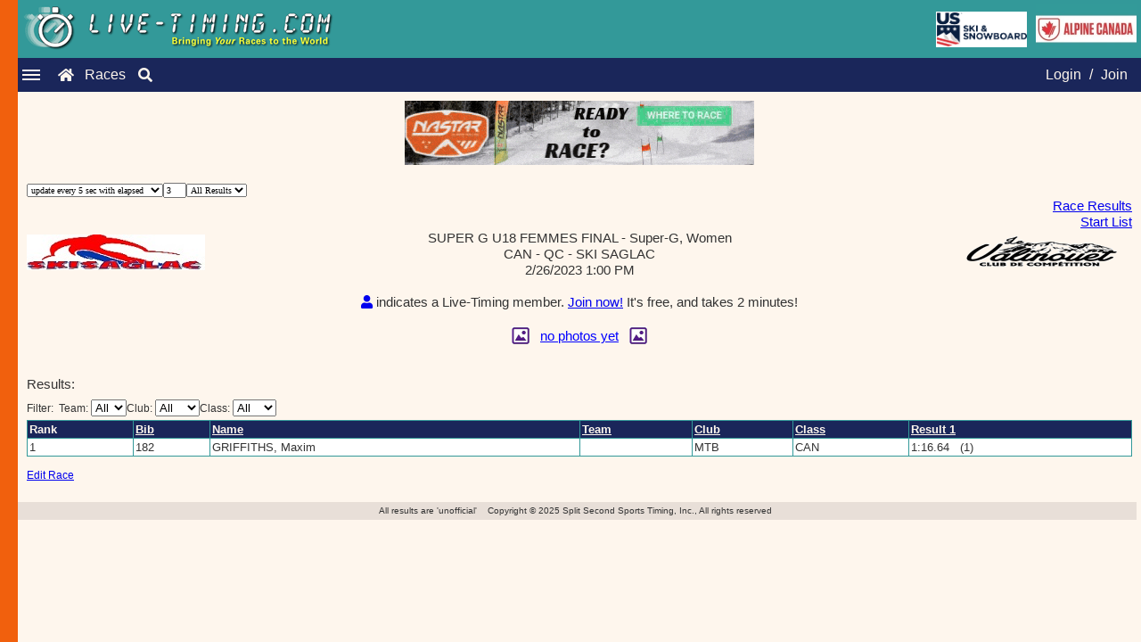

--- FILE ---
content_type: text/html; charset=ISO-8859-1
request_url: https://www.live-timing.com/race2.php?r=249499&u=60&bg=white
body_size: 9208
content:
<!DOCTYPE html><html lang="en"><head><title>Live-Timing.com | Race | 	U.S. Ski & Snowboard, ACA, FIS, and NASTAR</title><meta name="description" content="Live-Timing - presenting ski results, snowboard results, NASTAR results, USSA Results, FIS Results, and more! Timing data is displayed in real time and all results are archived. Thousands of ski races including: FIS races, U.S. Ski & Snowboard races, NASTAR races, and USCSA races."><meta name="keywords" content="live timing, timing, livetiming, timeing, live-timing, split second timing, livetiming.com, ski racing, nastar, live timing ski racing, www.live, online race result, fis live timing, ski race results, live timeing, Race"><meta charset="UTF-8"><link href="https://live-timing.com/images/SplitSecond.ico" rel="shortcut icon" type="image/x-icon"><meta name="viewport" content="width=device-width, initial-scale=1.0"><link rel="stylesheet" href="includes/newLook2023.css"><link rel="stylesheet" href="https://cdnjs.cloudflare.com/ajax/libs/font-awesome/5.15.3/css/all.min.css"><script> var numFeaturedAds = 0;var loginMemberID = 0;var loginFirst = '';var loginMiddle = '';var loginLast = ''; var raceID = 249499; var tableHeaderBG = '#006666'; var bg = 'white'; var featuredAdOne = ''; var featuredAdTwo = '';
    var imagesPath = 'https://www.live-timing.com/images/';  // Pass the base path for images
    var featuredAds = [];
    var bannerAds = [{"name":"NASTAR","imageName":"nastar2024readytorace.gif","imageLink":"https:\/\/skiracing.nastar.com\/index.jsp?pagename=wheretorace"}];

    // Function to update the ad with a new one from the ads array
    function updateAd(adId, imgId, newLink, newImageSrc, altText) {
        var adElement = document.getElementById(adId);
        var imgElement = document.getElementById(imgId);

        if (adElement && imgElement) {
            // Update the anchor link
            adElement.href = newLink;

            // Update the image src and alt text (prepend the imagesPath to the image name)
            imgElement.src = imagesPath + newImageSrc;
            imgElement.alt = altText;
        }
    }

    // Function to get two random ads from any ads array (featured or banner)
    function getTwoRandomAds(adsArray) {
        if (adsArray.length < 2) return;

        // Clone the array and shuffle it
        let shuffledAds = adsArray.slice().sort(() => 0.5 - Math.random());

        // Get the first two ads from the shuffled array
        return [shuffledAds[0], shuffledAds[1]];
    }

    // Function to rotate both featured ads and banner ads
    function rotateAds() {
        // Rotate featured ads
        if (featuredAds.length >= 2) {
            let [ad1, ad2] = getTwoRandomAds(featuredAds);
            updateAd('ad-one', 'img-one', ad1.imageLink, ad1.imageName, ad1.name);
            updateAd('ad-two', 'img-two', ad2.imageLink, ad2.imageName, ad2.name);
        }

        // Rotate banner ads
        if (bannerAds.length >= 2) {
            let [banner1, banner2] = getTwoRandomAds(bannerAds);
            updateAd('banner-one', 'banner-img-one', banner1.imageLink, banner1.imageName, banner1.name);
            updateAd('banner-two', 'banner-img-two', banner2.imageLink, banner2.imageName, banner2.name);
        }
    }

    // Start rotating the ads 1 minute after the page loads, then every minute
    setTimeout(function() {
        rotateAds(); // First rotation after 10 seconds
        setInterval(rotateAds, 60000); // Then every minute
    }, 60000);
</script></script><script src="javascript10/jsManageAds.js"></script><script src="javascript10/jsRaceNatFIS.js"></script><script src="javascript10/jsRacePopups.js"></script></head><body><div class="LT-logo"><div class="logo-content"><img src="https://www.live-timing.com/images/live-timing.gif" alt="Live Timing Logo" style="max-width:100%;height:auto;"></div><div class="additional-images"><img src="https://www.live-timing.com/images/US_Ski_and_Snowboard_2017.jpg" alt="U.S. Ski and Snowboard" class="ussa-logo"><img src="https://www.live-timing.com/images/ACA2016Live-Timing.jpg" alt="Alpine Canada Alpin" class="ACA-logo"></div></div><div class="navbar"><div class="hamburger-menu"><div class="line"></div><div class="line"></div><div class="line"></div></div><a href="index.php" class="fas fa-home"></a><a href="races.php" class="raceslink">Races</a><a href="search.php" class="fas fa-search"></a><nav class="nav-menu"><span class="close-btn">&times;</span><a href="faq.php" class="menu-separator">FAQ</a><a href="advertise.php" class="small-font">Advertise</a><a href="logoupload.php" class="small-font">Upload Logos</a><a href="widgetInfo.php" class="small-menu-separator">Widgets</a><a href="https://www.splitsecond.com/" class="small-font">Split Second</a><a href="https://www.nastar.com/" class="small-font">NASTAR</a></nav><div class="auth-links"><a href="login.php?option=3">Login</a> / <a href="login.php?option=1">Join</a></div></div><div class="sidebar"></div><div class="content"><div class="content"><div class="full-banners"><a id="banner-one" href="https://skiracing.nastar.com/index.jsp?pagename=wheretorace" target="_blank"><img id="banner-img-one" src="https://www.live-timing.com/images/nastar2024readytorace.gif" width="392" height="72" border="0" alt="NASTAR"></a></div><table border="0" cellspacing="0" cellpadding="0"><tr><td colspan="99">&nbsp;</td></tr><tr><td valign="top" width="10"><form name="updateForm"><select name="updateSelect" onChange="updateRefreshTime()" style="font-family: Verdana; font-size: 10px;"><option selected>update every 5 sec with elapsed</option><option>update every 10 sec with elapsed</option><option>update every 20 seconds</option><option>update every 30 seconds</option><option>update every minute</option><option>update every 2 minutes</option><option>never check for updates</option></select></form></td><td align="left" valign="top"><form name="countDownForm"><input type="text" name="countDownBox" size="2" style="font-family: Verdana; font-size: 10px;"></form></td><td align="left" valign="top" width="10"><form name="updateForm2"><select name="updateSelect" onChange="updateResultsDisplayed()" style="font-family: Verdana; font-size: 10px;"><option selected>All Results</option><option>Top 30</option><option>Top 15</option><option>Top 10</option><option>Top 5</option></select></form></td><td align="left" valign="top" class="normalsmall">&nbsp;&nbsp;<span id="online">Loading...</span>&nbsp;&nbsp;&nbsp;&nbsp;</td></tr></table><table width="100%" border="0" cellpadding="0" cellspacing="0"><tr valign="top"><td class="normalsmall"><span id="time"></span></td><td id="reports" align="right" class="normal"></tr></table><table width="100%" border="0" cellpadding="0" cellspacing="0" style="border-collapse: collapse;"><tr valign="middle"><td id="leftImage" align="center" width="10" style="padding: 0;"></td><td align="center" style="padding: 0;"><span class="header" id="raceHeader" style="margin: 0; padding: 0;"></span><span class="red-text" id="raceMessage" style="margin: 0; padding: 0;"></span></td><td id="rightImage" align="center" width="10" style="padding: 0;"></td></tr><tr><td colspan="99" align="center"><span class="header" id="membershipMessage" style="margin: 0; padding: 0;"></span><br><span class="header" id="photoDisplay" style="margin: 0; padding: 0;"></span></td></tr></table><span id ="NReg" class="header"></span><span id ="PSHeader" class="header"></span><table id="PSTable" class="compact-styled-table"></table><span id ="onCourseHeader" class="header"></span><table id="onCourseTable" class="compact-styled-table"></table><span id ="recentHeader" class="header"></span><table id="recentTable" class="compact-styled-table"></table><span id ="resultHeader" class="header"></span><table id="resultTable" class="compact-styled-table"></table><div id="DBD" class="header"></div><span id ="idFeaturedAd"></span><span id ="testingData"></span><div id="editRace" class="small-font"></div><br><table id="logTable"  class="compact-styled-table"></table><!-- Pop-up Box --><div id="popup" class="popup-box"><div class="popup-content"><h2 id="popup-header">Hint:</h2><p id="popup-message"></p><button class="popup-blue-button" onclick="closePopup()">Got it</button></div></div></div><footer class="footer">All results are 'unofficial'&nbsp;&nbsp;&nbsp;&nbsp;Copyright &copy; 2025 Split Second Sports Timing, Inc., All rights reserved</footer></div><script>document.addEventListener('DOMContentLoaded', function () {const hamburger = document.querySelector('.hamburger-menu');const navMenu = document.querySelector('.nav-menu');const closeButton = document.querySelector('.close-btn');hamburger.addEventListener('click', function () {navMenu.classList.toggle('show');   });closeButton.addEventListener('click', function() {navMenu.classList.remove('show'); });window.addEventListener('click', function (e) {if (!navMenu.contains(e.target) && !hamburger.contains(e.target)) {navMenu.classList.remove('show'); } }); });document.querySelector('.close-btn').addEventListener('click', function() {navMenu.classList.remove('show'); }); </script></body></html>

--- FILE ---
content_type: text/html; charset=ISO-8859-1
request_url: https://www.live-timing.com/includes/aj_race.php?r=249499&&m=1&&u=5
body_size: 375
content:
1=1=765682134.78077=N=30|hN=U=SUPER G U18 FEMMES FINAL|hT=Super-G=Women|hC=CAN=QC|hR=SKI SAGLAC|hST=2/26/2023 1:00 PM|hM=|hLL=Skisaglac 2022 .jpg|hLR=Valinouet-2020.gif|hPr=99|hNreg=N|hID=249499|hP=pdf=Race Results|hP=pdf=Start List|hE|b=182|m=GRIFFITHS, Maxim|ms=677440149.78744|c=MTB|s=CAN|un=113912|up=0|fp=0|r1=1:16.64=76640|r2=DNS=2147483607|tt=1:16.64|endC|

--- FILE ---
content_type: text/css
request_url: https://www.live-timing.com/includes/newLook2023.css
body_size: 14107
content:

body {
	margin: 0;
	padding: 0;
	font-family: 'Roboto', sans-serif; /* Example: A softer font */
	color: #333333;
	background-color: #FEF6ED; /* Light cream background */
	min-height: 100%; /* Min height of content area is the full viewport */
	/* Push the footer down with margin-bottom of the same height as the footer */
	margin-bottom: -50px; /* Adjust this to match your footer's height */
}

/* Logo at the top of the page, using the teal color */
.LT-logo {
	display: flex;
	margin-left: 10px;
	justify-content: space-between;
	align-items: center;
	padding: 5px;
	background-color: #339999; /* Example background color */
}

/* Styles for the logo content and the additional images */
.LT-logo-content, .additional-images {
	display: flex;
	align-items: center;
}

/* Style for USSA and ACA logos in the additional images container */
.additional-images img {
	margin-left: 10px; /* Space between images */
}

.ussa-logo {
	height: 40px;
	width: 102px;
}

.ACA-logo {
	height: 50px;
	width: 113px;
	margin-bottom: 5px;
}

/* Navigation bar styles */
.navbar {
	display: flex; /* Use flexbox */
	align-items: center; /* Align items vertically in the center */
	justify-content: space-between; /* Space out the children */
	background-color: #1A265A; /* Dark blue for contrast */
	color: #FEF6ED;
	padding: 5px;
}

/* Authentication Links Styling */
.auth-links {
	float: right; /* Align to the right side of the navbar */
	padding: 5px; /* Add padding for spacing */
}

.navbar a {
	color: #FEF6ED; /* Light color for contrast against dark blue background */
	text-decoration: none; /* Remove underline from links */
	padding: 0 5px; /* Spacing between links */
}


/* Hamburger Menu Icon */
.hamburger-menu {
	float: left; /* Align to the left */
	margin-left: 15px;
	cursor: pointer;
	z-index: 2001; /* Above the popup */
	padding: 5px; /* Adjust as needed for easier clicking */
}

/* Hamburger Menu Icon Lines */
.hamburger-menu .line {
	width: 20px;
	height: 2px;
	background-color: #FEF6ED;
	margin: 3px 0;
}

.fas.fa-home {
	position: absolute;
	left: 60px; /* because I couldn't get it next to the hamburger menu while having other stuff hard right */
	cursor: pointer;
}

.raceslink {
	position: absolute;
	left: 90px;
	cursor: pointer;
}

.fas.fa-search {
	position: absolute;
	left: 150px;
	cursor: pointer;
}

.fas.fa-user {
	cursor: pointer;
}

/* Popup Navigation Menu */
.nav-menu {
	display: none;
	position: fixed;
	top: 100px;
	left: 20px;
	width: 150px; /* Adjust width as needed */
	max-height: 280px;
	background-color: #1A265A;
	box-shadow: 4px 0 8px rgba(0, 0, 0, 0.2);
	/*border-left: 5px solid #F1600D; /* 5px wide orange border */
	z-index: 2000;
}

/* Show menu on hamburger icon click - JavaScript will toggle this class */
.nav-menu.show {
	display: block;
}

/* Popup Navigation Menu Links */
.nav-menu a {
	color: #FEF6ED;
	padding: 5px; /* Adjust padding as needed */
	text-decoration: none;
	display: block; /* This will make them stack vertically */
	text-align: left; /* Center-align the text */
}

/* Style for menu items with separators */
.nav-menu a.menu-separator {
	border-bottom: 1px solid #cccccc; /* Adjust the color as needed */
	padding-bottom: 10px; /* Adjust padding as needed */
	margin-bottom: 10px; /* Space below the line */
}

/* Style for smaller font items, san be used almost anywhere? */
.small-font {
	font-size: 0.8em;
}

.very-small-font {
	font-size: 0.7em;
}

.smaller-race-image {   /* used for smaller user images on Race page */
	max-width: 150px;
	height: auto;
}

.red-text {
  color: red;
}

.small-menu-separator {
	border-bottom: 1px solid #cccccc; 
	padding-bottom: 5px; 
	margin-bottom: 5px; 
	font-size: 0.8em; 
}

.close-btn {
	position: absolute;
	top: 0px;
	right: 10px;
	font-size: 30px;
	color: #FEF6ED;
	cursor: pointer;
}

/* The thin strip on the left side of the page */
.sidebar {
	background-color: #F1600D; /* Vibrant orange for the sidebar */
	position: fixed;
	top: 0;
	bottom: 0;
	width: 20px;
	z-index: 1000; /* Ensures sidebar stays above other content */
}

/* Container for full banner ads */
.full-banners {
	text-align: center; /* Center the images */
	font-size: 0; /* Remove unwanted space between inline-block elements */
}

.full-banners img {
	width: 392px; /* Set the initial width */
	height: 72px; /* Set the initial height */
	margin: 0 5px; /* Add a few pixels of space between the images */
	display: inline-block; /* Align images in a line */
	vertical-align: middle; /* Align images vertically */
}

/* Container for featured banner ads */
.featured-banners {
	text-align: center; /* Center the images */
	font-size: 0; /* Remove unwanted space between inline-block elements */
}

.featured-banners img {
	width: 240px; /* Set the initial width */
	height: 30px; /* Set the initial height */
	margin: 0 20px; /* Add a few pixels of space between the images */
	display: inline-block; /* Align images in a line */
	vertical-align: middle; /* Align images vertically */
}

/* Responsive adjustments for full banner ads */
@media screen and (max-width: 880px) {
	.full-banners img {
		width: 47%; /* Adjust the width to be responsive */
		height: auto; /* Maintain the aspect ratio */
		margin: 0 2px; /* Add a few pixels of space between the images */
	}
}

/* Responsive adjustments for featured banner ads */
@media screen and (max-width: 700px) {
	.featured-banners img {
		width: 40%; /* Adjust the width to be responsive */
		height: auto; /* Maintain the aspect ratio */
		margin: 0 15px; /* Add a few pixels of space between the images */
	}
}

/* Main content area */
.content {
	margin-left: 10px; /* Space for the sidebar */
	padding: 5px;
	background-color: #FEF6ED; /* Echoing the main background color for coherence */
	font-family: 'Roboto', sans-serif; /* Example: A softer font */
	font-size: 15px;
	line-height: 1.2;
}

.content h1 {
	width: 100%; /* Define a width */
	margin: 0 auto; /* Centers the block element */
	text-align: center; /* Optional: if you also want the text inside it to be centered */
	font-size: 20px;
	padding-top: 20px;
	padding-bottom: 20px;
}

.content h2 {
	width: 100%; /* Define a width */
	margin: 0 auto; /* Centers the block element */
	text-align: left;
	font-size: 16px;
	padding-top: 10px;
}

.styled-table {
	width: 100%; /* Full-width table */
	border-collapse: collapse; /* Collapses border */
	font-size: 13px;
}

.styled-table th, .styled-table td {
	border: 1px solid #339999; /* Teal border */
	padding: 4px; /* Spacing within cells */
	text-align: left; /* Align text to the left */
}

.styled-table thead {
	background-color: #1A265A; /* Dark blue background for header */
	color: #FEF6ED; /* Light cream text for contrast */
}

.styled-table tbody tr:nth-child(odd) {
	background-color: #FEF6ED; /* Light cream background for odd rows */
}

.styled-table tbody tr:nth-child(even) {
	background-color: #E8DFD8; /* Slightly darker shade for even rows */
}

.styled-table th a {   /* for table header links */
	color: white; /* Sets the color of the link to white */
}

/* the following used in Race javascripts to make the header look like a header even though they're rows */
.styled-table tr.custom-header-row,
.styled-table tr.custom-header-row td {
	background-color: #1A265A; /* Dark blue background */
	color: #FEF6ED; /* Light cream text */
	font-weight: bold;
}

/* this is used in Race to get more rows on the screen */
.compact-styled-table {
	width: 100%; /* Inherits full-width table setting */
	border-collapse: collapse; /* Inherits border collapse */
	font-size: 13px; /* Inherits same font size */
}

.compact-styled-table th, .compact-styled-table td {
	border: 1px solid #339999; /* Inherits border style */
	padding: 2px; /* Reduced padding for more compact rows */
	text-align: left; /* Inherits text alignment */
}

.compact-styled-table thead {
	background-color: #1A265A; /* Inherits header background color */
	color: #FEF6ED; /* Inherits header text color */
}

.compact-styled-table tbody tr {
    background-color: #FEF6ED; /* Uniform color for all rows */
}

.compact-styled-table th a {
	color: white; /* Inherits link color in headers */
}

.compact-styled-table tr.custom-header-row,
.compact-styled-table tr.custom-header-row td {
	background-color: #1A265A; /* Inherits custom header row background */
	color: #FEF6ED; /* Inherits custom header row text color */
	font-weight: bold; /* Inherits font weight */
}

/* specific for the N pacesetter table  */
#PSTable.compact-styled-table {
    width: 450px;
}

@media screen and (max-width: 500px) {
    #PSTable.compact-styled-table {
        width: 97%; /* or some other percentage/fixed width that fits smaller screens */
    }
}

/* specific for table on the Logo Upload page  */
#logoUploadTable.compact-styled-table {
    width: 500px;
}


/* text input field */
.text-input {
	font-size: 16px;
	padding: 2px;
	border: 1px solid #ccc;
	border-radius: 4px;
}

/* originally for search button but created as css for all forms  */
.blue-button, .blue-button:hover {
	background-color: #1A265A; /* Blue background */
	color: white; /* White text */
	border: none; /* No border */
	padding: 5px 5px; /* Top and bottom, Left and right padding */
	font-size: 15px; /* Font size */
	cursor: pointer; /* Hand cursor on hover */
	text-align: center; /* Center the text */
	text-decoration: none; /* Remove underline from text */
	display: inline-block; /* Align with inline elements */
	transition: background-color 0.3s; /* Smooth transition for hover effect */
	-webkit-appearance: none; /* Removes default styling on some browsers */
	-moz-appearance: none; /* Removes default styling on Firefox */
	appearance: none; /* Standard way to remove default styling */
}

.blue-button:hover {
	background-color: #0F1B40; /* Darker blue on hover */
}


.footer {
	left: 0;
	width: 100%;
	background-color: #E8DFD8;
	text-align: center;
	color: #333333;
	padding: 4px 0;
	font-size: 10px;
}

/* Mobile responsiveness */
@media screen and (max-width: 600px) {
	.content {
		margin-left: 2px; /* Space for the sidebar */
		padding: 2px;
	}
	.sidebar {
		width: 5px; 
	}
	.content {
		margin-left: 5px;
	}
	.LT-logo {
		margin-left: 5px;
		padding: 2px;
	}
	.ussa-logo {
		height: 26px;
		width: 67px;
	}
	.ACA-logo {
		height: 33px;
		width: 75px;
		margin-bottom: 3px;
	}
	.nav-menu {
		left: 5px;
		top: calc(85px + ((100vw - 500px) / 10));
	}
}

@media screen and (max-width: 500px) {
	.footer {
		font-size: 7px; /* Adjust the font size so stays on 1 line */
	}
}

.tooltip {
	display: none;
	position: absolute;
	border: 1px solid #333333;
	background-color: #E8DFD8;
	border-radius: 2px;
	padding: 5px;
	color: #333333;
	font-size: 12px;
	z-index: 1000;
	width: 150px;
}

/* for the popup javascript */
.popup-box {
    display: none;
    position: fixed;
    left: 50%;
    top: 50%;
    transform: translate(-50%, -50%);
    background-color: white;
    border: 1px solid #339999;
    z-index: 1000;
    padding: 20px;
    box-shadow: 0px 0px 10px rgba(0,0,0,0.5);
}

.popup-content h3 {
    margin-top: 0;
}

.popup-blue-button {
    background-color: #1A265A;
    color: white;
    border: none;
    padding: 10px 20px;
    text-align: center;
    text-decoration: none;
    display: inline-block;
    font-size: 16px;
    margin: 4px 2px;
    cursor: pointer;
}

/* for tabbed layout on Member page  */

/* Style the tab */
.tab {
  overflow: hidden;
  background-color: #FEF6ED; /* Cream background for the tab container */
}

/* Style the buttons inside the tab */
.tab button {
  background-color: #1A265A; /* Dark blue background for tabs */
  float: left;
  border: none; /* No border for a cleaner look */
  outline: none;
  cursor: pointer;
  padding: 3px 15px;
  transition: 0.3s;
  font-size: 17px;
  color: #FEF6ED; /* White text for contrast */
  margin-right: 0px; /* Space between tabs */
}

/* Change background color of buttons on hover */
.tab button:hover {
  background-color: #0F1B40; /* Darker blue on hover */
}

/* Create an active/current tablink class */
.tab button.active {
  background-color: #339999; /* Teal color for active tab */
  color: #FEF6ED; /* White text for active tab */
}

/* Style the tab content */
.tabcontent {
  display: none;
  padding: 0px 12px;
  background-color: #FEF6ED; /* Light cream background for content */
}

/* styles for member page personal tab  */
.person-details {
    padding: 0px 0px;
}

.detail-item {
  padding: 10px 5px 15px;
}

.detail-item br {
  margin-bottom: 5px; /* Adjust spacing between lines as needed */
}

.detail-title {
  font-weight: bold;
  margin-right: 5px;
  padding: 10px 5px;
  margin-bottom: 100px; 
}

.detail-content {
    color: #333333; /* Text color */
}

/* to get a square icon on unordered lists <ul class="square">   */
ul.square {
  list-style-type: square;
}

/* to adjust phot size so not bigger than width of the device */
/* CSS for controlling image responsiveness */
.photo-container {
    max-width: 100%; /* Ensure the container doesn't exceed the screen width */
}

.responsive-image {
    max-width: 90%; /* Make the image responsive up to 90% of the screen width */
    max-height: 100%; /* Ensure the image doesn't exceed its original height */
    height: auto; /* Maintain aspect ratio */
    display: inline-block; /* Display the image as an inline-block element */
}

/* Media query for screens larger than 500px */
@media screen and (min-width: 501px) {
    .responsive-image {
        width: 500px; /* Set an absolute maximum width of 500 pixels for larger screens */
    }
}





--- FILE ---
content_type: application/javascript
request_url: https://www.live-timing.com/javascript10/jsRaceNatFIS.js
body_size: 87045
content:

// === BEGIN: Results Filters (Team, Club, Class) ===
function uniqSorted(arr) {
  var seen = Object.create(null), out = [];
  for (var i = 0; i < arr.length; i++) {
    var v = (arr[i] == null ? '' : ('' + arr[i])).trim();
    if (v && !seen[v]) { seen[v] = true; out.push(v); }
  }
  out.sort(function (a, b) { return a.localeCompare(b); });
  return out;
}

function getTeamValNF(c) {
  return (c && (c.team || c.Team || c.teamname || c.teamName || c.TeamName)) || '';
}
function getClubValNF(c) {
  return (c && (c.club || c.Club || c.clubname || c.clubName || c.ClubName)) || '';
}
function getClassValNF(c) {
  return (c && (c.cclass || c.class || c.Class || c.category || c.Category)) || '';
}

function buildFilterOptionsFromCompsNatFIS(comps) {
  var tSel = document.getElementById('teamFilter');
  var uSel = document.getElementById('clubFilter');
  var cSel = document.getElementById('classFilter');
  if (!tSel || !uSel || !cSel) return;

  var prevTeam = tSel.value || '';
  var prevClub = uSel.value || '';
  var prevClass = cSel.value || '';

  var teams = uniqSorted(comps.map(getTeamValNF));
  var clubs = uniqSorted(comps.map(getClubValNF));
  var classes = uniqSorted(comps.map(getClassValNF));

  var tHtml = '<option value="">All</option>';
  for (var i = 0; i < teams.length; i++) tHtml += '<option>' + teams[i] + '</option>';
  tSel.innerHTML = tHtml; tSel.value = prevTeam;

  var uHtml = '<option value="">All</option>';
  for (var j = 0; j < clubs.length; j++) uHtml += '<option>' + clubs[j] + '</option>';
  uSel.innerHTML = uHtml; uSel.value = prevClub;

  var cHtml = '<option value="">All</option>';
  for (var k = 0; k < classes.length; k++) cHtml += '<option>' + classes[k] + '</option>';
  cSel.innerHTML = cHtml; cSel.value = prevClass;
}

function updateResultsFilterLabelsNatFIS() {
  var tSpan = document.getElementById('teamFilterText');
  var uSpan = document.getElementById('clubFilterText');
  var cSpan = document.getElementById('classFilterText');
  if (tSpan) tSpan.textContent = ((typeof teamColumn !== 'undefined' && teamColumn) ? teamColumn : 'Team') + ':';
  if (uSpan) uSpan.textContent = ((typeof clubColumn !== 'undefined' && clubColumn) ? clubColumn : 'Club') + ':';
  if (cSpan) cSpan.textContent = ((typeof classColumn !== 'undefined' && classColumn) ? classColumn : 'Class') + ':';
}

function ensureResultsFilterBarNatFIS(nextToEl) {
  var bar = document.getElementById('resultsFilterBar');
  if (bar) return bar;
  bar = document.createElement('div');
  bar.id = 'resultsFilterBar';
  bar.className = 'small-font';
  bar.style.cssText = 'display:flex;gap:12px;align-items:center;flex-wrap:wrap;margin:8px 0 4px 0;';
  bar.innerHTML =
    '<label>Filter:&nbsp;&nbsp;<span id="teamFilterText"></span> ' +
    '  <select id="teamFilter" style="min-width:40px"><option value="">All</option></select>' +
    '</label>' +
    '<label><span id="clubFilterText"></span> ' +
    '  <select id="clubFilter" style="min-width:40px"><option value="">All</option></select>' +
    '</label>' +
    '<label><span id="classFilterText"></span> ' +
    '  <select id="classFilter" style="min-width:40px"><option value="">All</option></select>' +
    '</label>';
  if (nextToEl && nextToEl.parentNode) {
    nextToEl.parentNode.insertBefore(bar, nextToEl.nextSibling);
  } else {
    document.body.appendChild(bar);
  }
  var tSel = document.getElementById('teamFilter');
  var uSel = document.getElementById('clubFilter');
  var cSel = document.getElementById('classFilter');
  function onFilterChangeNF() {
    try {
      if (typeof removeTableAndHeader === 'function' && resultHeader && resultTable && Array.isArray(comps)) {
        removeTableAndHeader(resultHeader, resultTable);
        displayTable(comps, resultTable, resultHeader, 3,
          Math.min(comps.length, numResultsDisplayed || comps.length),
          Math.min(comps.length, numResultsDisplayed || comps.length));
      }
    } catch(e) { if (window && window.console) console.log('filter change', e); }
  }
  if (tSel) tSel.addEventListener('change', onFilterChangeNF);
  if (uSel) uSel.addEventListener('change', onFilterChangeNF);
  if (cSel) cSel.addEventListener('change', onFilterChangeNF);
  updateResultsFilterLabelsNatFIS();
  return bar;
}
// === END: Results Filters ===

var t;
var myStampStart = 1;   // like 0 but a little more ;) so can test 0
var myStampStartTOD;
var refreshContinue = 1;
var refreshTime = 5;   // default 5
var countDown = 0;
var doCountDown = 1;
var loadingCovered = 0;
var numResultsDisplayed = 9999;  // all
var resultOrder = 'Rank';
var resultHeader;
var resultTable;
var onCourseHeader;
var onCourseTable;
var recentHeader;
var recentTable;
var numRuns = 0; numColumns = 0; fastestR1 = 0; fastestR2 = 0; fastestTotal = 0;
var fastestR1Bib = ''; fastestR2Bib = '';
var numOnCourseRows = 3; numRecentRows = 3;
var numIntermediates = 0; numSpeeds = 0;
var raceSource = '';
var online;
var comps = new Array();
var onCourseComps = new Array();
var bgColors = ['rgb(204, 204, 204)','rgb(198, 204, 198)','rgb(192, 204, 192)','rgb(186, 204, 186)','rgb(180, 204, 180)','rgb(174, 204, 174)','rgb(168, 204, 168)','rgb(162, 204, 162)','rgb(156, 204, 156)','rgb(150, 204, 150)','rgb(144, 204, 144)','rgb(138, 204, 138)','rgb(132, 204, 132)','rgb(126, 204, 126)','rgb(120, 204, 120)','rgb(114, 204, 114)','rgb(108, 204, 108)','rgb(102, 204, 102)','rgb(96, 204, 96)','rgb(90, 204, 90)','rgb(84, 204, 84)','rgb(78, 204, 78)','rgb(72, 204, 72)','rgb(66, 204, 66)','rgb(60, 204, 60)','rgb(54, 204, 54)','rgb(48, 204, 48)','rgb(42, 204, 42)','rgb(36, 204, 36)','rgb(30, 204, 30)','rgb(24, 204, 24)','rgb(18, 204, 18)','rgb(12, 204, 12)','rgb(6, 204, 6)','rgb(0, 204, 0)'];
var featuredAdRowNum = 10;
var extraForFeatured = 0;
var oldWindowWidth = window.innerWidth;
var logoFolder = 'https://www.live-timing.com/includes/logos/';		
var imagesFolder = 'https://www.live-timing.com/images/';		
var reportFolder = 'https://www.live-timing.com/report/';		
var minWidth = 550;
var videoCompany = '';
var	videoBibs = '';


var photoFolder = 'https://www.live-timing.com/photoUploads/';
var photos = new Array();
var numPhotos = 0;
var displayingPhotos = 'N';   // Y or N
var currentPhoto = 0;
var currentPhotoFileName = '';  // used so can get back to the right photo when data comes in while viewing

function jsRaceInitAll() {
	document.body.style.cursor = 'wait';
	if (typeof(bg) != 'undefined' && bg == 'white')
	bgColors[0] = 'rgb(255, 255, 255)';
	resultHeader = document.getElementById('resultHeader');
	resultTable = document.getElementById('resultTable');
	onCourseHeader = document.getElementById('onCourseHeader');
	onCourseTable = document.getElementById('onCourseTable');
	recentHeader = document.getElementById('recentHeader');
	recentTable = document.getElementById('recentTable');
	online = document.getElementById('online');
	featuredAdID = document.getElementById('idFeaturedAd');
	featuredAdID.innerHTML = '';
	//displayFeaturedAd()
	refreshCountDown()

	// Add event listener for window resize
  window.addEventListener('resize', checkWidthAndAdjustTable);
  checkWidthAndAdjustTable();

	timedCount()
	//newFeaturesMessage()
}

function displayFeaturedAd() {
	if (numFeaturedAds > 0) {
		if (numFeaturedAds == 1) {
		  featuredAdID.innerHTML = '<br><div align="center"><span id="faone">' + featuredAdOne + '</span></div>';
		} else { // 2, so randomly do in different order
	  	featuredAdID.innerHTML = '<br><br><div align="center"><span id="faone">' + featuredAdOne
		  + '</span><img src="' + imagesFolder + '/pixel_clear.gif" width="100" height="1"><span id="fatwo">' + featuredAdTwo + '</span>'
		  + '</div>';
		}
	}
}

function setCookie(c_name,value,expiredays) {  // from W3schools.com
	var exdate=new Date();
	exdate.setDate(exdate.getDate()+expiredays);
	document.cookie=c_name+ "=" +escape(value)+((expiredays==null) ? "" : ";expires="+exdate.toUTCString());
}

function getCookie(c_name) {   // from W3schools.com
	if (document.cookie.length>0)
	{
		c_start=document.cookie.indexOf(c_name + "=");
		if (c_start!=-1)
		{
			c_start=c_start + c_name.length+1;
			c_end=document.cookie.indexOf(";",c_start);
			if (c_end==-1) c_end=document.cookie.length;
			return unescape(document.cookie.substring(c_start,c_end));
		}
	}
	return "";
}

//****************************** start of Photo section *********************************************************************************

function photoLoginMessage() {
	alert('You need to join and be logged in to view and add photos\n\n... it`s free, and takes just 2 minutes!');
}

function photoChangeDisplay() {
	if (displayingPhotos == 'Y') {
		displayingPhotos = 'N';
	} else {
		displayingPhotos = 'Y';
	}
	displayPhotos();
}

function photoPrevious() {
	if (currentPhoto < numPhotos) {
		currentPhoto++
  	displayCurrentPhoto();
	}
}

function photoNext() {
	if (currentPhoto > 1) {
		currentPhoto--
  	displayCurrentPhoto();
	}
}

function photoThumbsUp() {
	// send the request (don't worry about a reply), change the icon and the count
  fetch("includes/aj_thumbsUp.php?raceID=" + raceID + "&photoID=" + photos[currentPhoto - 1].photoID + '&memberID=' + loginMemberID);
  document.getElementById('thumbsUpIcon').innerHTML = '&nbsp;&nbsp;&nbsp;<img src="' + imagesFolder + 'thumbsUpBlue.png" width="16" height="16 border="0" alt="Liked">&nbsp;&nbsp;&nbsp;';
  // increment the counter
  let text = document.getElementById('thumbsUpCount').innerHTML;
  if (text.substring(0,1) == '&') {   // 1st like
  	let newLikes = '$' + loginMemberID + '*' + loginFirst + ' ' + loginMiddle + ' ' + loginLast + '$';
    document.getElementById('thumbsUpCount').innerHTML = '<span onMouseover="ddrivetip(\'likes\', \'' + newLikes + '\')"; onMouseout="hideddrivetip(\'\')">1 like</span>&nbsp;&nbsp;&nbsp;';
  } else {
    // Define a regular expression pattern to match the number of likes
    let regex = /(\d+) like/;
    // Use the regex pattern to extract the number of likes
    let match = regex.exec(text);
    // Check if a match is found
    if (match && match[1]) {
      // Extracted number of likes
      let number = parseInt(match[1], 10);
      // Parse the number, increment it and rebuild the string
      number++; // Increment the number
    	let newLikes = '$' + loginMemberID + '*' + loginFirst + ' ' + loginMiddle + ' ' + loginLast + photos[currentPhoto - 1].photoLikes;
      document.getElementById('thumbsUpCount').innerHTML = '<span onMouseover="ddrivetip(\'likes\', \'' + newLikes + '\')"; onMouseout="hideddrivetip(\'\')">' + number + ' likes</span>&nbsp;&nbsp;&nbsp';
    }
  }
}

function displayCurrentPhoto() {
  // photos[numPhotos - 1] = {loginID: items[1], photoFileName : items[2], photoFirst : items[3], photoMiddle : items[4], photoLast : items[5], photoLikes : items[6], 
  // photoID : items[7], photoCaption : items[8] };
    
  let photoLoginID = photos[currentPhoto - 1].loginID;
  let pF = photos[currentPhoto - 1].photoFirst;
  let pM = photos[currentPhoto - 1].photoMiddle;
  let pL = photos[currentPhoto - 1].photoLast;
  let photoID = photos[currentPhoto - 1].photoID;
  var s = (numPhotos - currentPhoto + 1) + '/' + numPhotos + '&nbsp;&nbsp;&nbsp;&nbsp;&nbsp;' + 'Photo by: <a href="member.php?memberID=' + photoLoginID + '">' + pF + ' ' + pM + ' ' + pL + '</a>';
  if (photoLoginID == loginMemberID) {  // link to edit
  	s += '&nbsp;&nbsp;&nbsp;&nbsp;&nbsp;<a href="photoUpload.php?source=race&memberID=' + loginMemberID + '&photoid=' + photoID + '&raceID=' + raceID + '">';
  	s += '<img src="' + imagesFolder + 'optionsButton.png" width="15" height="15" border="0" padding="2" alt="Edit Photo"></a>';
  } else {
  	s += '&nbsp;&nbsp;&nbsp;&nbsp;&nbsp;&nbsp;&nbsp;&nbsp;&nbsp;&nbsp;&nbsp;&nbsp;<span class="very-small-font right-align-block"><a href="photoReport.php?source=race&photoid=' + photoID + '&raceID=' + raceID + '">report</a></span>';
  }
  document.getElementById('photoBy').innerHTML = s;
  if (currentPhoto == numPhotos) {
    document.getElementById('photoPrevious').innerHTML = '<img src="' + imagesFolder + 'previous_icon-gray.jpg" width="20" border="0" alt="Previous">';
  } else {
    document.getElementById('photoPrevious').innerHTML = '<img src="' + imagesFolder + 'previous_icon.jpg" width="20" border="0" alt="Previous" style="cursor: pointer;" onclick="photoPrevious()">';
  }
  if (currentPhoto == 1) {
    document.getElementById('photoNext').innerHTML = '<img src="' + imagesFolder + 'next_icon-gray.jpg" width="20" border="0" alt="Next">'; 
  } else {
    document.getElementById('photoNext').innerHTML = '<img src="' + imagesFolder + 'next_icon.jpg" width="20" border="0" alt="Next" style="cursor: pointer;" onclick="photoNext()">';
  }
  currentPhotoFileName = photos[currentPhoto - 1].photoFileName;
  const windowWidth = window.innerWidth;
  if (windowWidth > 700) {
  	var widthText = 'width="500"';
  } else {
  	var widthText = 'width="100%"';
  }  
  document.getElementById('photoImage').innerHTML = '<img src="' + photoFolder +  currentPhotoFileName + '" ' + widthText + ' border="0" alt="Race Photo" style="vertical-align: bottom;">';
  document.getElementById('photoCaption').innerHTML = photos[currentPhoto - 1].photoCaption;

  // "likes" looks like : $1*Geoff J Elder$1399*Jiff  Elder$
  let memberText = '$' + loginMemberID + '*';
  let likes = photos[currentPhoto - 1].photoLikes;
  if (likes.indexOf(memberText) !== -1) { 
    document.getElementById('thumbsUpIcon').innerHTML = '&nbsp;&nbsp;&nbsp;<img src="' + imagesFolder + 'thumbsUpBlue.png" width="16" height="16 border="0" alt="Liked">&nbsp;&nbsp;&nbsp;';
  } else {
    document.getElementById('thumbsUpIcon').innerHTML = '&nbsp;&nbsp;&nbsp;<img src="' + imagesFolder + 'thumbsUp.png" width="16" height="16 border="0" alt="Like" style="vertical-align: center; cursor: pointer;" onclick="photoThumbsUp()">&nbsp;&nbsp;&nbsp;';
  }
  let numberOfAsterisks = (likes.match(/\*/g) || []).length;
  if (numberOfAsterisks == 0) {
    document.getElementById('thumbsUpCount').innerHTML = '&nbsp;&nbsp;&nbsp;&nbsp;&nbsp;&nbsp;&nbsp;';
  } else if (numberOfAsterisks == 1) {
    document.getElementById('thumbsUpCount').innerHTML = '<span onMouseover="ddrivetip(\'likes\', \'' + likes + '\')"; onMouseout="hideddrivetip(\'\')">1 like</span>&nbsp;&nbsp;&nbsp;';
  } else {   // more than 1
    document.getElementById('thumbsUpCount').innerHTML = '<span onMouseover="ddrivetip(\'likes\', \'' + likes + '\')"; onMouseout="hideddrivetip(\'\')">' + numberOfAsterisks + ' likes</span>&nbsp;&nbsp;&nbsp;';
  }
}

function displayPhotos() {
	var s = '<br>';
	if (loginMemberID == 0) {
		currentPhotoFileName = '';
		if (numPhotos == 0) {
			// no photos not a member
			s += '<span onclick="photoLoginMessage()">';
			s += '<img src="' + imagesFolder + 'photoIconSmall.png" width="20" height="20" border="0" alt="photo icon" style="vertical-align: bottom;">&nbsp;&nbsp;&nbsp;';
			s += '<span style="text-decoration: underline; color: blue; cursor: pointer;">no photos yet</span>&nbsp;&nbsp;&nbsp;';
			s += '<img src="' + imagesFolder + 'photoIconSmall.png" width="20" height="20" border="0" alt="photo icon" style="vertical-align: bottom;">';
			s += '</span>';
		} else {
			// have photos not a member
			s += '<span onclick="photoLoginMessage()">';
			s += '<img src="' + imagesFolder + '00002652-PDUsq-Thumb.jpg" width="40" border="0" alt="thumb image" style="vertical-align: bottom; cursor: pointer;">';
			s += '&nbsp;&nbsp;&nbsp;&nbsp;&nbsp;';
			s += '<span style="text-decoration: underline; color: blue; cursor: pointer;">';
      if (numPhotos == 1) {
        s += '1 photo';
        s += '</span>&nbsp;&nbsp;&nbsp;';
				s += '&nbsp;&nbsp;&nbsp;<img src="' + imagesFolder + 'photoIconSmall.png" width="20" height="20" border="0" alt="photo" style="vertical-align: bottom; cursor: pointer;">';
      } else {
        s += numPhotos + ' photos';
        s += '</span>&nbsp;&nbsp;&nbsp;&nbsp;&nbsp;';
        s += '<img src="' + imagesFolder + '00002765-TfXBN-Thumb.jpg" width="40" border="0" alt="thumb image" style="vertical-align: bottom; cursor: pointer;">';
       }
			s += '</span>';
		}
	} else {   // member
		if (displayingPhotos == 'N') {   // member - small format
   		currentPhotoFileName = '';
			if (numPhotos == 0) {
				// member - no photos
				s += '<img src="' + imagesFolder + 'photoIconSmall.png" width="20" height="20" border="0" alt="photo" style="vertical-align: bottom;">&nbsp;&nbsp;&nbsp;';
				s += 'no photos yet';
				s += '&nbsp;&nbsp;&nbsp;<img src="' + imagesFolder + 'photoIconSmall.png" width="20" height="20" border="0" alt="photo" style="vertical-align: bottom;">';
			} else {
        s += '<span onclick="photoChangeDisplay()">';
        s += '<img src="' + imagesFolder + '00002652-PDUsq-Thumb.jpg" width="40" border="0" alt="thumb image" style="vertical-align: bottom; cursor: pointer;">';
        s += '&nbsp;&nbsp;&nbsp;&nbsp;&nbsp;';
        s += '<span style="text-decoration: underline; color: blue; cursor: pointer;">';
        if (numPhotos == 1) {
          s += '1 photo';
          s += '</span>&nbsp;&nbsp;&nbsp;';
  				s += '&nbsp;&nbsp;&nbsp;<img src="' + imagesFolder + 'photoIconSmall.png" width="20" height="20" border="0" alt="photo" style="vertical-align: bottom;">';
        } else {
          s += numPhotos + ' photos';
          s += '</span>&nbsp;&nbsp;&nbsp;&nbsp;&nbsp;';
          s += '<img src="' + imagesFolder + '00002765-TfXBN-Thumb.jpg" width="40" border="0" alt="thumb image" style="vertical-align: bottom; cursor: pointer;">';
        }
        s += '</span>';
			}
  	} else if (currentPhotoFileName == '') {  // full size stuff, should only get here if a member and at least 1 photo, and not already displaying
  		// just creates the structure, and then calls to set the values below
      s += '<span onclick="photoChangeDisplay()">';
		  s += '</span><br>'
      s += '<table id="photoTable" style="border: none;">'
      //s += '<table id="photoTable" width="100%" border="1">'
      // top row
		  s += '<tr><td></td><td id="photoBy"></td>';
		  s += '<td align="left"><img src="' + imagesFolder + 'Xicon.png" width="15" height="15" border="0" alt="Close" onclick="photoChangeDisplay()"></td></tr>';
		  // photo row, always start with the most recent photo
		  s += '<tr><td id="photoPrevious" style="vertical-align: top; padding-top: 100px;"></td><td id="photoImage"></td><td id="photoNext" style="vertical-align: top; padding-top: 100px;""></td></tr>';
		  // caption and thumbs up row
		  s += '<tr><td></td><td><span id="photoCaption" style="float: left;"></span><span id="thumbsUpCount" style="float: right;"></span><span id="thumbsUpIcon" style="float: right;"></span></td><td></td></tr>';
		  s += '</table>';
    }
	}
  if (loginMemberID == 0 || displayingPhotos == 'N' ||  currentPhotoFileName == '') {
  	document.getElementById('photoDisplay').innerHTML = s;
  }
	if (loginMemberID != 0 && displayingPhotos == 'Y') {
	  // always start with the most recent photo
    if (currentPhotoFileName == '') {
		  currentPhoto = numPhotos;
		} else {  // get here if new data comes in but already displaying photos, so find the correct record
			currentPhoto = numPhotos;   // default
    	for(var i = 1; i < numPhotos; i++) {
        if (photos[i - 1].photoFileName == currentPhotoFileName) {
        	currentPhoto = i;
        	break;
        }
      }
		}
		displayCurrentPhoto()
	}
}  // displayPhotos

//****************************** end of Photo section *********************************************************************************

function newFeaturesMessage() {
	var cookieName = 'message1'
	if (getCookie(cookieName) == '') {   // haven't said the message before
		alert('New Features!\n\nLive-Timing has added some exciting new features to this page:\n\n'
		+ 'Move the mouse over various items for extra information such as\n'
		+ 'time back from the leader (mouse over a time), or competitors in\n'
		+ 'any team, club or class.\n\n'
		+ '"The Chatter" to the left of the page is a new chat feature which\n'
		+ 'allows anyone to comment or chat about the race. Chats are visible\n'
		+ 'by everyone!\n'
		+ 'Moving the mouse over the question mark next to the "chatter" will\n'
		+ 'give a full explanation of how it works...')
		setCookie(cookieName, 'Y',365)
	}
}

function stripHTML(oldString) {
	var newString = "";
	var inTag = false;
	for(var i = 0; i < oldString.length; i++) {
		if(oldString.charAt(i) == '<') inTag = true;
		if(oldString.charAt(i) == '>') {
			if(oldString.charAt(i+1)=="<")
			{
				//dont do anything
			}
			else	{
				inTag = false;
				i++;
			}
		}
		if(!inTag) newString += oldString.charAt(i);
	}
	return newString;
}

function removeProfanityEtc(str) {
	str = stripHTML(str)
	str = str.replace(/\'/gi, "`")  // replace single quote with tick (`)
	str = str.replace(/=/gi, "")
	str = str.replace(/fuck/gi, "bleep")
	str = str.replace(/cunt/gi, "bleep")
	str = str.replace(/shit/gi, "bleep")
	return str
}

function updateRefreshTime() {   // called by form to change the update rate
	var w = document.updateForm.updateSelect.selectedIndex;
	refreshContinue = 1;
	if (w == 0) refreshTime = 5;
	else if (w == 1) refreshTime = 10;
	else if (w == 2) refreshTime = 20;
	else if (w == 3) refreshTime = 30;
	else if (w == 4) refreshTime = 60;
	else if (w == 5) refreshTime = 120;
	else refreshContinue = 0;
	timedCount()   // calls it straight away to get the count right
}

function updateResultsDisplayed() {   // called by form
	var w = document.updateForm2.updateSelect.selectedIndex;
	refreshContinue = 1;
	if (w == 0) numResultsDisplayed = 9999;  //all
	else if (w == 1) numResultsDisplayed = 30;
	else if (w == 2) numResultsDisplayed = 15;
	else if (w == 3) numResultsDisplayed = 10;
	else if (w == 4) numResultsDisplayed = 5;
	removeTableAndHeader(resultHeader, resultTable)
	displayTable(comps, resultTable, resultHeader, 3, Math.min(comps.length, numResultsDisplayed), Math.min(comps.length, numResultsDisplayed))
}

function doUpdateResultOrder() {  // called after function below so will set cursor to 'wait'
	removeTableAndHeader(resultHeader, resultTable)
	if (resultOrder == 'Rank') {   // call this to get the order right since doesn't get resorted for Rank in displayTable
	  setRanks()
	}
	displayTable(comps, resultTable, resultHeader, 3, Math.min(comps.length, numResultsDisplayed), Math.min(comps.length, numResultsDisplayed))
	document.body.style.cursor = 'default';
}

function updateResultOrder(newOrder) {  // called by clicking on a header on result table
	resultOrder = newOrder
	document.body.style.cursor = 'wait';
	if (newOrder == 'Rank')
	document.getElementById("T3rhRank").style.cursor = "wait";
	else if (newOrder == 'Bib')
	document.getElementById("rhBib").style.cursor = "wait";
	else if (newOrder == 'Name')
	document.getElementById("rhName").style.cursor = "wait";
	else if (newOrder == 'Team')
	document.getElementById("rhTeam").style.cursor = "wait";
	else if (newOrder == 'Club')
	document.getElementById("rhClub").style.cursor = "wait";
	else if (newOrder == 'Class')
	document.getElementById("rhClass").style.cursor = "wait";
	else if (newOrder == 'R1')
	document.getElementById("T3rhR1").style.cursor = "wait";
	else if (newOrder == 'R2')
	document.getElementById("T3rhR2").style.cursor = "wait";
	t=setTimeout("doUpdateResultOrder()",100)
}

function updateOnCourseTimes() {
	rows = onCourseTable.getElementsByTagName('tr')
	colNum = 5
	if (raceSource == 'U')
	colNum++
	for (var i=0; i < onCourseComps.length; i++) {
		var rowNum = i * (1 + numIntermediates + numSpeeds) + 1
		cols = rows[rowNum].cells
		if (onCourseComps[i].r1 == "On Course")
		displayElapsed(onCourseComps, i, cols[colNum])
		else if (onCourseComps[i].r2 == "On Course")
		displayElapsed(onCourseComps, i, cols[colNum + 1])
	}
}

function	updateBGColors()	{
	function checkTable(table) {
		var rows= table.getElementsByTagName('tr')
		for (var i=rows.length; i > 1; i--) {
			var rowStyle = rows[i - 1].style
			if (rowStyle.backgroundColor != bgColors[0])
			for (var j=34; j > 0; j--)
			if (rowStyle.backgroundColor == bgColors[j]) {
				rowStyle.backgroundColor = bgColors[j-1]
				break
			}
		}
	}  // end of checkTable
	checkTable(recentTable)
	checkTable(resultTable)
}


function refreshCountDown() {
	if (countDown <= 0 || doCountDown == 0 || refreshContinue == 0)
	document.countDownForm.countDownBox.value=''
	else {
		countDown--
		document.countDownForm.countDownBox.value = countDown
	}
	updateOnCourseTimes()
	updateBGColors()
	t=setTimeout("refreshCountDown()",1000)
}

function timedCount() {
	ajaxFunction()
	if (refreshContinue != 0)
	t=setTimeout("timedCount()",1000 * refreshTime)
}

function ajaxFunction() {
	var xmlHttp;
	try {  // Firefox, Opera 8.0+, Safari
		xmlHttp=new XMLHttpRequest();
	}
	catch (e) {  // Internet Explorer
		try  {
			xmlHttp=new ActiveXObject("Msxml2.XMLHTTP");
		}
		catch (e) {
			try {
				xmlHttp=new ActiveXObject("Microsoft.XMLHTTP");
			}
			catch (e) {
				alert("Your browser does not support AJAX!");
				return false;
			}
		}
	}
	xmlHttp.onreadystatechange=function()  {
		if(xmlHttp.readyState==4) {
			countDown = refreshTime
			processResponse(xmlHttp.responseText);
		}
	}
	xmlHttp.open("GET","includes/aj_race.php?r=" + raceID + "&&m=" + myStampStart + '&&u=' + refreshTime,true);
	//alert("https://www.live-timing.com/includes//aj_race.php?r=" + raceID + "&&m=" + myStampStart + '&&u=' + refreshTime,true);
	xmlHttp.send(null);
}

function displayElapsed(c, who, cell) {
	if (refreshTime <= 15) {
		compStamp = c[who].myStamp
		var TOD = new Date();
		var nowTOD = TOD.getTime();
		var elapsedTODsinceUpdate = (nowTOD - myStampStartTOD) / 1000
		var elapsed = Math.floor(myStampStart - compStamp + elapsedTODsinceUpdate) - 3
		if (numIntermediates > 0) {
			if (numIntermediates == 1 && numRuns == 1 && c[who].i11 != '')
			elapsed = elapsed + (0.01 * c[who].i11AsInt)
			else if (numIntermediates == 1 && numRuns > 1 && c[who].i21 != '')
			elapsed = elapsed + (0.01 * c[who].i21AsInt)
			else if (numIntermediates == 2 && numRuns == 1) {
				if (c[who].i12 != '')
				elapsed = elapsed + (0.01 * c[who].i12AsInt)
				else if (c[who].i11 != '')
				elapsed = elapsed + (0.01 * c[who].i11AsInt)
			}
			else if (numIntermediates == 2 && numRuns > 1) {
				if (c[who].i22 != '')
				elapsed = elapsed + (0.01 * c[who].i22AsInt)
				else	if (c[who].i21 != '')
				elapsed = elapsed + (0.01 * c[who].i21AsInt)
			}
			else if (numIntermediates == 3 && numRuns == 1) {
				if (c[who].i13 != '')
				elapsed = elapsed + (0.01 * c[who].i13AsInt)
				else if (c[who].i12 != '')
				elapsed = elapsed + (0.01 * c[who].i12AsInt)
				else if (c[who].i11 != '')
				elapsed = elapsed + (0.01 * c[who].i11AsInt)
			}
			else if (numIntermediates == 3 && numRuns > 1) {
				if (c[who].i23 != '')
				elapsed = elapsed + (0.01 * c[who].i23AsInt)
				else if (c[who].i22 != '')
				elapsed = elapsed + (0.01 * c[who].i22AsInt)
				else	if (c[who].i21 != '')
				elapsed = elapsed + (0.01 * c[who].i21AsInt)
			}
			else if (numIntermediates == 4 && numRuns == 1) {
				if (c[who].i14 != '')
				elapsed = elapsed + (0.01 * c[who].i14AsInt)
				else if (c[who].i13 != '')
				elapsed = elapsed + (0.01 * c[who].i13AsInt)
				else if (c[who].i12 != '')
				elapsed = elapsed + (0.01 * c[who].i12AsInt)
				else  if (c[who].i11 != '')
				elapsed = elapsed + (0.01 * c[who].i11AsInt)
			}
			else if (numIntermediates == 4 && numRuns > 1) {
				if (c[who].i23 != '')
				elapsed = elapsed + (0.01 * c[who].i23AsInt)
				else if (c[who].i22 != '')
				elapsed = elapsed + (0.01 * c[who].i22AsInt)
				else	if (c[who].i21 != '')
				elapsed = elapsed + (0.01 * c[who].i21AsInt)
			}
		}
		elapsed = Math.floor(elapsed) // - 3
		if (elapsed <= 0)
		cell.innerHTML = '&nbsp;'
		else {
			var seconds = elapsed % 60
			var minutes = Math.floor(elapsed / 60)
			if (isNaN(minutes)) minutes = 0
			if (minutes == 0)
			elapsed = seconds
			else if (seconds < 10)
			elapsed = minutes + ':0' + seconds
			else	if (!isNaN(minutes) && !isNaN(seconds))
			elapsed = minutes + ':' + seconds
			else
			elapsed = ''
			cell.innerHTML = elapsed + '&nbsp; &nbsp; &nbsp; &nbsp;'
		}
	}
	else // refreshTime != 5
	cell.innerHTML = 'On Course&nbsp;&nbsp;&nbsp;&nbsp;'
}

function intermediateWithRank(bib, time, timeAsInt, runNum, intNum) {
	// not very code efficient on purpose, for speed
	var tie = ''
	var rank = 1  // until find worse
	var hold
	if (runNum == 1) {
		if (intNum == 1) {
			for (var i = comps.length - 1; i >= 0; i--) {
				hold = comps[i].i11AsInt
				if (hold != '' && 1 * hold <= 1 * timeAsInt && comps[i].bib != bib)
				if (hold == time) tie = '='; else rank++
			}
		}
		else if (intNum == 2) {
			for (var i = comps.length - 1; i >= 0; i--) {
				hold = comps[i].i12AsInt
				if (hold != '' && 1 * hold <= 1 * timeAsInt && comps[i].bib != bib)
				if (hold == time) tie = '='; else rank++
			}
		}
		else if (intNum == 3) {
			for (var i = comps.length - 1; i >= 0; i--) {
				hold = comps[i].i13AsInt
				if (hold != '' && 1 * hold <= 1 * timeAsInt && comps[i].bib != bib)
				if (hold == time) tie = '='; else rank++
			}
		}
		else if (intNum == 4) {
			for (var i = comps.length - 1; i >= 0; i--) {
				hold = comps[i].i14AsInt
				if (hold != '' && 1 * hold <= 1 * timeAsInt && comps[i].bib != bib)
				if (hold == time) tie = '='; else rank++
			}
		}
	}
	else {  // runNum = 2
		if (intNum == 1) {
			for (var i = comps.length - 1; i >= 0; i--) {
				hold = comps[i].i21AsInt
				if (hold != '' && 1 * hold <= 1 * timeAsInt && comps[i].bib != bib)
				if (hold == time) tie = '='; else rank++
			}
		}
		else if (intNum == 2) {
			for (var i = comps.length - 1; i >= 0; i--) {
				hold = comps[i].i22AsInt
				if (hold != '' && 1 * hold <= 1 * timeAsInt && comps[i].bib != bib)
				if (hold == time) tie = '='; else rank++
			}
		}
		else if (intNum == 3) {
			for (var i = comps.length - 1; i >= 0; i--) {
				hold = comps[i].i23AsInt
				if (hold != '' && 1 * hold <= 1 * timeAsInt && comps[i].bib != bib)
				if (hold == time) tie = '='; else rank++
			}
		}
	}
	if (time != '')
	return time + '&nbsp;(' + rank + tie + ')'
	else
	return ''
}

function displayTable(comps, table, header, tableNum, numRows, numToDisplay) {
  // === Nat/FIS Team/Club/Class filters: insert bar and pre-filter comps ===
  try {
    if (table === resultTable || header === resultHeader || tableNum === 3) {
      ensureResultsFilterBarNatFIS(header);
      updateResultsFilterLabelsNatFIS();
      buildFilterOptionsFromCompsNatFIS(comps);
      var teamChosen  = (document.getElementById('teamFilter')  || {}).value || '';
      var clubChosen  = (document.getElementById('clubFilter')  || {}).value || '';
      var classChosen = (document.getElementById('classFilter') || {}).value || '';
      if (teamChosen || clubChosen || classChosen) {
        var filtered = [];
        for (var __i = 0; __i < comps.length; __i++) {
          var __c = comps[__i];
          var __okT = !teamChosen  || getTeamValNF(__c)  === teamChosen;
          var __okU = !clubChosen  || getClubValNF(__c)  === clubChosen;
          var __okC = !classChosen || getClassValNF(__c) === classChosen;
          if (__okT && __okU && __okC) filtered.push(__c);
        }
        comps = filtered;
        if (typeof numRows === 'number')      numRows      = Math.min(numRows, comps.length);
        if (typeof numToDisplay === 'number') numToDisplay = Math.min(numToDisplay, comps.length);
      }
    }
  } catch(e) { if (window && window.console) console.log('NatFIS filter pre-render', e); }
  // === end filters ===

	if (tableNum == 3 && resultOrder != 'Rank') {
	  if (resultOrder == 'Bib') {
	    comps.sort(sortByBib)
	  }	else if (resultOrder == 'Name') {
	    comps.sort(sortByName)
	  }	else if (resultOrder == 'Team') {
	    comps.sort(sortByTeam)
	  }	else if (resultOrder == 'Club') {
	    comps.sort(sortByClub)
	  }	else if (resultOrder == 'Class') {
	    comps.sort(sortByClass)
	  }	else if (resultOrder == 'R1') {
	    comps.sort(sortByR1)
	  }	else if (resultOrder == 'R2') {
	    comps.sort(sortByR2)
	  }
	}
	rows = table.getElementsByTagName('tr')
	if (tableNum == 1 && numRows != 0) {
	  if (refreshTime <= 15) {
      header.innerHTML = '<br><div style="display: flex; flex-wrap: wrap; align-items: center;">' +
                   '<span>On Course:&nbsp;&nbsp;&nbsp;&nbsp;&nbsp;&nbsp;</span>' +
                   '<span class="small-font">NOTE : running time is approximate only! NOT OFFICIAL</span>' +
                   '</div>';
	  }	else {
	    header.innerHTML = '<br>On Course:<br>'
	  }
	}
	extraForFeatured = 0;
	if (tableNum == 3) {
	  if (numFeaturedAds > 0 && numRows > featuredAdRowNum) {
		  extraForFeatured = 1;
		  if (featuredAdID.innerHTML != '') {
		    featuredAdID.innerHTML = '';
		  }
		}
	}	else if (featuredAdID.innerHTML == '') {
	  displayFeaturedAd()  // at end
	}	
	if (rows.length < numRows + extraForFeatured + 1) {  // need to add rows
		if (rows.length == 0) {  // need to add the header line
			if (tableNum == 2) {
			  header.innerHTML = '<br><br>Recent Results:<br>'
			} else if (tableNum == 3) {
			  header.innerHTML = '<br><br>Results:<br>'
			}
			row = table.insertRow(0);
			row.className="custom-header-row";
			cell = row.insertCell(0);
			cell.align = 'right';
			if (tableNum == 1) {
			  cell.innerHTML = '&nbsp;&nbsp;&nbsp;&nbsp;&nbsp;&nbsp;';
			} else {
        var rankString = window.innerWidth < minWidth ? 'Pl' : 'Rank';
        if (tableNum == 3 && resultOrder != 'Rank') {
			    cell.innerHTML = '<span id="T3rhRank" onclick="updateResultOrder(\'Rank\')" style="text-decoration: underline; cursor:pointer">' + rankString + '</span>';
			  } else {
			    cell.innerHTML = '<span id="T' + tableNum + 'rhRank">' + rankString + '</span>';
			  }
			}
			cell = row.insertCell(1);
			if (tableNum == 3 && resultOrder != 'Bib') {
			  cell.innerHTML = '<span id="rhBib" onclick="updateResultOrder(\'Bib\')" style="text-decoration: underline; cursor:pointer">Bib</span>';
			} else {
			  cell.innerHTML = 'Bib';
			}
			cell.align = 'right';
			cell = row.insertCell(2);
			if (tableNum == 3 && resultOrder != 'Name') {
			  cell.innerHTML = '<span id="rhName" onclick="updateResultOrder(\'Name\')" style="text-decoration: underline; cursor:pointer">Name</span>';
			} else {
			  cell.innerHTML = 'Name';
			}
			cell = row.insertCell(3);
			if (tableNum == 3 && resultOrder != 'Team') {
			  cell.innerHTML = '<span id="rhTeam" onclick="updateResultOrder(\'Team\')" style="text-decoration: underline; cursor:pointer">Team</span>';
			} else {
			  cell.innerHTML = 'Team';
			}
      cell.style.display = window.innerWidth < minWidth? 'none' : '';
			colNum = 3;
			if (raceSource == 'U') {
				colNum++;
				cell = row.insertCell(colNum);
				if (tableNum == 3 && resultOrder != 'Club') {
				  cell.innerHTML = '<span id="rhClub" onclick="updateResultOrder(\'Club\')" style="text-decoration: underline; cursor:pointer">Club</span>';
				} else {
				  cell.innerHTML = 'Club';
				}
        cell.style.display = window.innerWidth < minWidth? 'none' : '';
			}
			colNum++;
			cell = row.insertCell(colNum);
			if (tableNum == 3 && resultOrder != 'Class') {
			  cell.innerHTML = '<span id="rhClass" onclick="updateResultOrder(\'Class\')" style="text-decoration: underline; cursor:pointer">Class</span>';
			} else {
			  cell.innerHTML = 'Class';
			}
			if (numRuns > 0) {
				var resultText = window.innerWidth < minWidth ? 'R' : 'Result '; 
				colNum++; cell = row.insertCell(colNum);
				if (tableNum == 3 && resultOrder != 'R1') {
				  cell.innerHTML = '<span id="T3rhR1" onclick="updateResultOrder(\'R1\')" style="text-decoration: underline; cursor:pointer">' + resultText + '1</span>';
				} else {
				  cell.innerHTML = '<span id="T' + tableNum + 'rhR1">' + resultText + '1</span>';;
				}
				cell.align = 'center';
				if (numRuns > 1) {
					colNum++; cell = row.insertCell(colNum);
					if (tableNum == 3 && resultOrder != 'R2') {
					  cell.innerHTML = '<span id="T3rhR2" onclick="updateResultOrder(\'R2\')" style="text-decoration: underline; cursor:pointer">' + resultText + '2</span>';
					} else {
  				  cell.innerHTML = '<span id="T' + tableNum + 'rhR2">' + resultText + '2</span>';;
					}
					cell.align = 'center';
					colNum++;
					cell = row.insertCell(colNum);
					if (type2 == 'Best')
					cell.innerHTML = 'Best';
					else
					cell.innerHTML = 'Total';
					cell.align = 'right';
				}
			}
			rows = table.getElementsByTagName('tr')   // so the count is correct
		}
		for (var i=rows.length; i<numRows + extraForFeatured + 1; i++) {
			row = table.insertRow(rows.length)
			//if (typeof(bg) != 'undefined' && bg == 'white')
			//row.style.backgroundColor='#FFFFFF';
			//else
			row.style.backgroundColor='#CCCCCC';
			row.className='table';
			if (i == featuredAdRowNum + 1 && extraForFeatured == 1) {
				row.style.verticalAlign="middle";
				row.style.backgroundColor="#FFFFFF";
				row.style.height = 40;
				cell = row.insertCell(0);		cell.colSpan = '9'; cell.align = 'center';
				if (numFeaturedAds == 1) {
				  cell.innerHTML = '<div align="center"><span id="faone">' + featuredAdOne + '</span></div>';
				} else {
  				cell.innerHTML = '<div align="center"><span id="faone">' + featuredAdOne
	  			+ '</span><img src="' + imagesFolder + 'pixel_clear.gif" width="100" height="1"><span id="fatwo">' + featuredAdTwo + '</span>'
		  		+ '</div>';
		  	}
			}
			else {
				cell = row.insertCell(0); cell.align = 'right';  // rank
				cell = row.insertCell(1); cell.align = 'right';		// bib
				cell = row.insertCell(2);		                      // name
				cell = row.insertCell(3);		                      // team
        cell.style.display = window.innerWidth < minWidth? 'none' : '';
				colNum = 3;
				if (raceSource == 'U') {
					colNum++; 
					cell = row.insertCell(colNum);  // club
          cell.style.display = window.innerWidth < minWidth? 'none' : '';
				}
				colNum++; 
				cell = row.insertCell(colNum);		  // class
				if (numRuns > 0) {
					colNum++; cell = row.insertCell(colNum);		cell.align = 'right';  // result1
					if (numRuns > 1) {
						colNum++; cell = row.insertCell(colNum);		cell.align = 'right';  // result1
						colNum++; cell = row.insertCell(colNum);		cell.align = 'right';  // combine/best
					}
				}
			}
			if (tableNum  == 1 && numIntermediates + numSpeeds != 0) {  // add extra lines for intermediates
				for (var j=0; j<numIntermediates + numSpeeds; j++) {
					row = table.insertRow(rows.length)
					row.style.display = window.innerWidth < minWidth? 'none' : '';
					//row.className='table2';
					cell = row.insertCell(0); cell.innerHTML = '&nbsp;'  // rank, not used
					cell = row.insertCell(1); cell.innerHTML = '&nbsp;'  // bib, not used
					// name - used for 'intermediate 1' etc.
					cell = row.insertCell(2); cell.align = 'left'; cell.innerHTML = '&nbsp;';  //  cell.style.backgroundColor = '#dcdcdc';
					// team, club, class, used for intermediate/speed result
					cell = row.insertCell(3); cell.align = 'right'; cell.colSpan = '3'; cell.innerHTML = '&nbsp;';  //  cell.style.backgroundColor = '#dcdcdc';
					// result1 (and maybe result2 and total) not used
					cell = row.insertCell(4); cell.innerHTML = '&nbsp;'
					if (numRuns > 1) {
						cell = row.insertCell(5); cell.innerHTML = '&nbsp;'
						cell = row.insertCell(6); cell.innerHTML = '&nbsp;'
					}
				}
			}
		}
	}

	// now have the right number of columns and rows
	num = Math.min(numRows, numToDisplay)
	for (var i=0; i<num; i++) {
		if (tableNum == 3) {
		  if (extraForFeatured == 1 && i >= featuredAdRowNum) {
		    var rowNum = i + 2
		  } else {
		    var rowNum = i + 1
		  }
		}	else {
		  var rowNum = i * (1 + numIntermediates + numSpeeds) + 1
		}
		cols = rows[rowNum].cells
		//cols[0].innerHTML = comps[i].rank
		if (comps[i].rank == '') {  // need a space so still can mouse-over
		  cols[0].innerHTML = '<div onMouseover="ddrivetip(\'name\', \'' + comps[i].name + '\')"; onMouseout="hideddrivetip(\'\')">&nbsp;</div>'
		} else {
		  cols[0].innerHTML = '<div onMouseover="ddrivetip(\'name\', \'' + comps[i].name + '\')"; onMouseout="hideddrivetip(\'\')">' + comps[i].rank + '</div>'
		}
		cols[1].innerHTML = '<div onMouseover="ddrivetip(\'name\', \'' + comps[i].name + '\')"; onMouseout="hideddrivetip(\'\')">' + comps[i].bib + '</div>'
    if (videoBibs != '' && videoBibs.includes(`,${comps[i].bib},`)) {
      videoExtra = ' <a href="https://yullr.com/?r=' + raceID + '&bib=' + comps[i].bib + '" class="fas fa-video" target="_blank" title="Click to view video at Yullr.com" style="text-decoration: none;"></a>';
    } else {
 			videoExtra = '';
 		}
    if (comps[i].ltID == 0) {
	    cols[2].innerHTML = '<span onMouseover="ddrivetip(\'name\', \'' + comps[i].name + '\')"; onMouseout="hideddrivetip(\'\')">' + comps[i].name + '&nbsp;</span>' + videoExtra;
	  } else {   // do link to the member instead of the tooltip
	  	var memberLink = 'member.php?memberID=' + comps[i].ltID;
	    cols[2].innerHTML = '<a href="' + memberLink + '">' + comps[i].name + '</a>&nbsp;&nbsp;<a href="' + memberLink + '" class="fas fa-user"></a>'  + videoExtra
	    if (comps[i].ltID == loginMemberID) {   // update the memberMessage at the top so not a link to add me
	    	var addPhotoLink = '<a href="photoUpload.php?source=race&memberID=' + loginMemberID + '&raceID=' + raceID + '">';
	    	var memberMessage = '<br><a href="member.php?memberID=' + loginMemberID + '" class="fas fa-user"></a> indicates a Live-Timing member.&nbsp;&nbsp;';
	    	memberMessage += addPhotoLink + '<img src="' + imagesFolder + 'photoIconSmall.png" width="20" height="20" border="0" alt="Upload Photo" style="vertical-align: bottom; cursor: pointer;"></a>';
	    	memberMessage += ' ';
	    	memberMessage += addPhotoLink + 'Add a photo</a>';
    		if (document.getElementById('membershipMessage').innerHTML != memberMessage) {
      		document.getElementById('membershipMessage').innerHTML = memberMessage;
    		}
	    }
	  }
		cols[3].innerHTML = '<div onMouseover="ddrivetip(\'team\', \'' + comps[i].team + '\')"; onMouseout="hideddrivetip(\'\')">' + comps[i].team + '</div>'
		colNum = 3;
		if (raceSource == 'U') {
			colNum++;
			cols[colNum].innerHTML = '<div onMouseover="ddrivetip(\'club\', \'' + comps[i].club + '\')"; onMouseout="hideddrivetip(\'\')">' + comps[i].club + '</div>'
		}
		colNum++;
		cols[colNum].innerHTML = '<div onMouseover="ddrivetip(\'cclass\', \'' + comps[i].cclass + '\')"; onMouseout="hideddrivetip(\'\')">' + comps[i].cclass + '</div>'
		if (numRuns > 0) {
			hold = comps[i].r1
			colNum++;
			if (tableNum == 1 && hold == "On Course") {
			  displayElapsed(comps, i, cols[colNum])
			} else {
			  cols[colNum].innerHTML = '<div onMouseover="ddrivetip(\'result1\', \'' + comps[i].bib + '\')"; onMouseout="hideddrivetip(\'\')">' + hold + comps[i].r1Rank + '</div>'
			}
			if (numRuns > 1) {
				hold = comps[i].r2
				colNum++;
				if (tableNum == 1 && hold == "On Course") {
				  displayElapsed(comps, i, cols[colNum])
				} else {
				  cols[colNum].innerHTML = '<div onMouseover="ddrivetip(\'result2\', \'' + comps[i].bib + '\')"; onMouseout="hideddrivetip(\'\')">' + hold + comps[i].r2Rank + '</div>'
				}
				colNum++;
				//cols[colNum].innerHTML = comps[i].total + '&nbsp;'
				// 4/20/2021 added the next line because results of like "DQg26" would also have a final result
				if (comps[i].r1.substring(0,2) != 'DQ' && comps[i].r2.substring(0,2) != 'DQ') {
				  cols[colNum].innerHTML = '<div onMouseover="ddrivetip(\'total\', \'' + comps[i].bib + '\')"; onMouseout="hideddrivetip(\'\')">' + comps[i].total + '&nbsp;</div>'
			  }
			}
		}
		if (tableNum  == 1 && numIntermediates + numSpeeds != 0) {  // add intermediates stuff
			for (var j=0; j<numIntermediates; j++) {
				cols = rows[rowNum + j + 1].cells
				var hold = ''
				if (numRuns > 1) {
					if (j == 0 && comps[i].i21 != '')      hold = intermediateWithRank(comps[i].bib, comps[i].i21, comps[i].i21AsInt, 2, 1)
					else if (j == 1 && comps[i].i22 != '') hold = intermediateWithRank(comps[i].bib, comps[i].i22, comps[i].i22AsInt, 2, 2)
					else if (j == 2 && comps[i].i23 != '') hold = intermediateWithRank(comps[i].bib, comps[i].i23, comps[i].i23AsInt, 2, 3)
				}
				else {
					if (j == 0 && comps[i].i11 != '') hold = intermediateWithRank(comps[i].bib, comps[i].i11, comps[i].i11AsInt, 1, 1)
					else if (j == 1 && comps[i].i12 != '') hold = intermediateWithRank(comps[i].bib, comps[i].i12, comps[i].i12AsInt, 1, 2)
					else if (j == 2 && comps[i].i13 != '') hold = intermediateWithRank(comps[i].bib, comps[i].i13, comps[i].i13AsInt, 1, 3)
					else if (j == 3 && comps[i].i14 != '') hold = intermediateWithRank(comps[i].bib, comps[i].i14, comps[i].i14AsInt, 1, 4)
				}
				if (hold == '') {
					cols[2].innerHTML = '&nbsp;'
					cols[3].innerHTML = '&nbsp;'
				}
				else {
					cols[2].innerHTML = '&nbsp;&nbsp;&nbsp;&nbsp;intermediate ' + (j + 1)
					cols[3].innerHTML = hold + '&nbsp;&nbsp;&nbsp;&nbsp;&nbsp;&nbsp;'
				}
			}
			for (var j=0; j<numSpeeds; j++) {
				cols = rows[rowNum + numIntermediates + j + 1].cells
				var hold = ''
				if (numRuns > 1) {
					if (j == 0 && comps[i].sp21 != '') hold = comps[i].sp21
				}
				else {
					if (j == 0 && comps[i].sp11 != '') hold = comps[i].sp11
					else if (j == 1 && comps[i].sp12 != '') hold = comps[i].sp12
					else if (j == 2 && comps[i].sp13 != '') hold = comps[i].sp13
				}
				if (hold == '') {
					cols[2].innerHTML = '&nbsp;'
					cols[3].innerHTML = '&nbsp;'
				}
				else {
					cols[2].innerHTML = '&nbsp;&nbsp;&nbsp;&nbsp;speed ' + (j + 1)
					cols[3].innerHTML = hold + '&nbsp;&nbsp;&nbsp;&nbsp;&nbsp;&nbsp;'
				}
			}
		}
		if (tableNum > 1) {		// set appropriate background color for fading away, but not if 'on course'
			var bgColorIndex = 34 - Math.floor(myStampStart - comps[i].myStamp)
			if (bgColorIndex < 0 || bgColorIndex > 34 || comps[i].r1AsInt == 2147483500 || comps[i].r2AsInt == 2147483500)
			bgColorIndex = 0
			rows[rowNum].style.backgroundColor = bgColors[bgColorIndex]
		}
	}

	// fill any extra rows with blanks
	for (var i=num; i<numRows; i++) {
		if (tableNum != 1)
		var rowNum = i + 1
		else
		var rowNum = i * (1 + numIntermediates + numSpeeds) + 1
		cols = rows[rowNum].cells
		for (var j=numColumns; j != 0; j--)
		cols[j-1].innerHTML = '&nbsp;'
		if (tableNum == 1 && numIntermediates + numSpeeds != 0) {  // clear intermediates lines
			for (var j=0; j<numIntermediates + numSpeeds; j++) {
				cols = rows[rowNum + j + 1].cells
				cols[2].innerHTML = '&nbsp;'
				cols[3].innerHTML = '&nbsp;'
			}
		}
	}
}  // end of displayTable

function sortByBib(a, b) {
	return a.bib - b.bib   // by bib in ascending order when no results
}

function sortByName(a, b) {
	var x = a.name.toLowerCase();
	var y = b.name.toLowerCase();
	return ((x < y) ? -1 : ((x > y) ? 1 : 0));
}

function sortByTeam(a, b) {
	var x = a.team.toLowerCase();
	var y = b.team.toLowerCase();
	return ((x < y) ? -1 : ((x > y) ? 1 : 0));
}

function sortByClub(a, b) {
	var x = a.club.toLowerCase();
	var y = b.club.toLowerCase();
	return ((x < y) ? -1 : ((x > y) ? 1 : 0));
}

function sortByClass(a, b) {
	var x = a.cclass.toLowerCase();
	var y = b.cclass.toLowerCase();
	return ((x < y) ? -1 : ((x > y) ? 1 : 0));
}

function sortByStamp(a, b) {
	return b.stamp - a.stamp
}

function sortByMyStamp(a, b) {
	return b.myStamp - a.myStamp
}

function sortByR1(a, b) {
	return a.r1AsInt - b.r1AsInt
}

function sortByR2(a, b) {
	return a.r2AsInt - b.r2AsInt
}

function sortByTotal(a, b) {
	if (a.totalAsInt >= 2147483500 && b.totalAsInt >= 2147483500)
	if (a.r1AsInt == b.r1AsInt)
	return b.bib - a.bib  // by bib in descending order for a tie
	else
	return a.r1AsInt - b.r1AsInt
	else if (a.totalAsInt == b.totalAsInt)
	return b.bib - a.bib
	else
	return a.totalAsInt - b.totalAsInt
}

function removeTable(table) {
	for (var i = table.rows.length; i > 0; i--) {
	  table.deleteRow(i -1);
	}
}

function removeTableAndHeader(header, table) {
	header.innerHTML='';
	removeTable(table)
}

function displayComps(displayAll) {   // set to Y or N
	if (numRuns > 0) {
		var recentComps = new Array();
		onCourseComps.length = 0;
		var onCourseCount = 0;
		var recentCount = 0;
		var compsLength = comps.length
		for (var i=0; i<compsLength; i++) {
			if ((comps[i].r1AsInt == 2147483500 || comps[i].r2AsInt == 2147483500) && comps[i].myStamp >= myStampStart - 180) {
				// must be set to 'on course' and must have been updated in the past 3 minutes
				onCourseComps[onCourseCount] = comps[i];
				onCourseCount++
			}
			if (comps[i].r1AsInt != 2147483500 && comps[i].r2AsInt != 2147483500 && comps[i].myStamp >= myStampStart - 90) {
				recentComps[recentCount] = comps[i];
				recentCount++
			}
		}
		if (onCourseComps.length != 0 || recentComps != 0) {
			onCourseComps.sort(sortByStamp)
			recentComps.sort(sortByMyStamp)
			displayTable(onCourseComps, onCourseTable, onCourseHeader, 1, numOnCourseRows, onCourseCount)
			var tempI = numIntermediates;  //12/15/2005 workaround because was messing up with recent comps for some reason, haven't worked it out yet
			var tempS = numSpeeds;
			numIntermediates = 0;
			numSpeeds = 0;
			displayTable(recentComps, recentTable, recentHeader, 2, numRecentRows, recentCount);
			numIntermediates = tempI;
			numSpeeds = tempS;
		}
		else {
			onCourseComps.length = 0
			removeTableAndHeader(onCourseHeader, onCourseTable)
			removeTableAndHeader(recentHeader, recentTable)
		}
	}
	if (displayAll	== "Y")
	displayTable(comps, resultTable, resultHeader, 3, Math.min(comps.length, numResultsDisplayed), Math.min(comps.length, numResultsDisplayed))
}  // end of displayComps


function decRecent() {
	// called by '-' button on recent
	if (numRecentRows > 0) {
		numRecentRows--
		displayComps("")  // clumsy way to redraw
	}
}

function incRecent() {
	// called by '+' button on recent
	numRecentRows++
	displayComps("")
}

function	checkNumIntermediates(num) {
	// called when get intermediate data to see if need to remove the tables so they can be redrawn
	if (num > numIntermediates) {
		numIntermediates = num
		onCourseComps.length = 0;
		removeTable(onCourseTable)
	}
}

function	checkNumSpeeds(num) {
	// called when get speed data to see if need to remove the tables so they can be redrawn
	if (num > numSpeeds) {
		numSpeeds = num
		onCourseComps.length = 0;
		removeTable(onCourseTable)
		removeTable(recentTable)
	}
}

function setRanks() {
	if (numRuns == 0)
	comps.sort(sortByBib)
	else {
		comps.sort(sortByR1)
		var last = 0
		var compsLength = comps.length
		if (compsLength != 0 && comps[0].r1AsInt < 2147483500 && comps[0].r1AsInt != 0) {
			fastestR1 = comps[0].r1AsInt
			fastestR1Bib = comps[0].bib
		}
		else {
			fastestR1 = 0
			fastestR1Bib = ''
		}
		for (var i=0; i<compsLength; i++) {
			if (comps[i].r1AsInt >= 2147483500 || comps[i].r1AsInt == 0) {
				comps[i].r1Rank = '&nbsp;&nbsp;&nbsp;&nbsp;&nbsp;&nbsp;'
				comps[i].rank = ''
			}
			else if (comps[i].r1AsInt != last || i == 0) {
				if (i < 9)
				comps[i].r1Rank = '&nbsp;&nbsp; (' + (i + 1) + ')'
				else
				comps[i].r1Rank = ' (' + (i + 1) + ')'
				comps[i].rank = i + 1   // will get replaced below if 2 runs
				last = comps[i].r1AsInt
			}
			else {
				comps[i].r1Rank = comps[i - 1].r1Rank
				comps[i].rank = comps[i - 1].rank
			}
		}
		if (numRuns > 1) {  // sort by 2nd run, then total/best
			comps.sort(sortByR2)
			var last = 0
			if (compsLength != 0 && comps[0].r2AsInt < 2147483500 && comps[0].r2AsInt != 0) {
				fastestR2 = comps[0].r2AsInt
				fastestR2Bib = comps[0].bib
			}
			else {
				fastestR2 = 0
				fastestR2Bib = comps[0].bib
			}
			for (var i=0; i<compsLength; i++) {
				if (comps[i].r2AsInt >= 2147483500 || comps[i].r2AsInt == 0)
				comps[i].r2Rank = '&nbsp;&nbsp;&nbsp;&nbsp;&nbsp;&nbsp;'
				else if (comps[i].r2AsInt != last || i == 0) {
					if (i < 9)
					comps[i].r2Rank = '&nbsp;&nbsp; (' + (i + 1) + ')'
					else
					comps[i].r2Rank = ' (' + (i + 1) + ')'
					last = comps[i].r2AsInt
				}
				else
				comps[i].r2Rank = comps[i - 1].r2Rank
			}
			// sort by total/best

			comps.sort(sortByTotal)
			var last = 0
			if (compsLength != 0 && comps[0].totalAsInt < 2147483500 && comps[0].totalAsInt != 0)
			fastestTotal = comps[0].totalAsInt
			else
			fastestTotal = 0
			for (var i=0; i<compsLength; i++) {
				if (comps[i].totalAsInt >= 2147483500 ||comps[i].totalAsInt == 0)
				comps[i].rank = ''
				else if (comps[i].totalAsInt != last || i == 0) {
					comps[i].rank = i + 1
					last = comps[i].totalAsInt
				}
				else
				comps[i].rank = comps[i - 1].rank
			}
		}
	}
}  // setRanks

function processResponse(text) {

	function displayHeader() {

		function stripImage(source, imageNumber) {
			// strips out the image stuff and any other tags, applies the image to
			// the correct location and returns anything left
			var sourceLower = source.toLowerCase()
			if (sourceLower.indexOf('img', 0) != -1) {  // have an image
				if (imageNumber == 1) {
				  document.getElementById('leftImage').innerHTML=source
				} else {
				  document.getElementById('rightImage').innerHTML=source
				}
				return ''
			}
			else
			return source
		}  // end of stripImage

		// start of displayHeader
		var reportString = ''
		for (var i=0; i<reportID.length; i++) {
			if (i != 0) { 
				reportString += '<br>'
			}
			if (reportID[i] == 'pdf') {
			  reportString += '<a href="' + reportFolder + raceID + ' ' + reportName[i] + '.pdf">' + reportName[i] + '</a>'
			} else {
			  reportString += '<a href="report.php?r=' + raceID + '&rp=' + reportID[i] + '">' + reportName[i] + '</a>'
			}
			//		haveattached = 'Y'
		}
		document.getElementById('reports').innerHTML=reportString;
		document.getElementById('raceHeader').innerHTML=raceName + country;
    if (leftLogo !== '' || rightLogo !== '') {
      if (window.innerWidth < minWidth) {        // narrow  stack on the right
        document.getElementById('leftImage').innerHTML = '';
        let html = '';
        if (leftLogo)  html += `<img src="${logoFolder + leftLogo}" class="smaller-race-image"><br><br>`;
        if (rightLogo) html += `<img src="${logoFolder + rightLogo}" class="smaller-race-image">`;
        document.getElementById('rightImage').innerHTML = html;
      } else {                                   // wide  split left / right
        document.getElementById('leftImage').innerHTML  = leftLogo  ? `<img src="${logoFolder + leftLogo}">`  : '';
        document.getElementById('rightImage').innerHTML = rightLogo ? `<img src="${logoFolder + rightLogo}">` : '';
      }
    }	
	  var headerString = ''
		var newRaceName = stripImage(raceName, 2)
		if (newRaceName != '')
		headerString += newRaceName + ' - '
		if (type1=='Individual Start' || type1=='Mass/Wave Start' || type1=='Pursuit') {
		  type2='XC';   // because might have both sexes in same race for XC
		}
		if (type1 != '' || type2 != '') {
		  headerString += type1 + ', ' + type2
		}
		if (headerString != '') {
		  headerString += '<br>'
		}
		headerString += country + ' - ' + state
		var newResort = stripImage(resort, 1)
		if (newResort != '') {
		  headerString += ' - ' + resort
		}
		headerString += '<br>' + startTime + '<br>'
		document.getElementById('raceHeader').innerHTML = headerString;
		document.getElementById('raceMessage').innerHTML= message;
    if (loginMemberID == 0) {
    	var memberMessage = '<br><a href="login.php?option=1" class="fas fa-user"></a> indicates a Live-Timing member. <a href="login.php?option=1">Join now!</a> It\'s free, and takes 2 minutes!';
    } else {
    	var memberMessage = '<br><a href="member.php?memberID=' + loginMemberID + '" class="fas fa-user"></a>&nbsp;&nbsp;<a href="inThisRace.php?r=' + raceID + '">I\'m in this race!</a>&nbsp;&nbsp;'
    	+ '<a href="photoUpload.php?source=race&memberID=' + loginMemberID + '&raceID=' + raceID + '"><img src="' + imagesFolder + 'photoIconSmall.png" width="20" height="20" border="0" alt="Upload Photo" style="vertical-align: bottom;"> Add a photo</a>';
    }	
		document.getElementById('membershipMessage').innerHTML= memberMessage;
		displayPhotos();
		var docTitle = 'LT ' + type2 + ' ';
		if (type1 == 'Slalom') docTitle += 'SL'
		else if (type1 == 'Giant Slalom') docTitle += 'GS'
		else if (type1 == 'Downhill') docTitle += 'GS'
		else if (type1 == 'Super-G') docTitle += 'SG'
		else if (type1 == '1 Run Giant Slalom') docTitle += 'GS'
		else if (type1 == '1 Run Slalom') docTitle += 'SL'
		else docTitle += type1;
		docTitle += ' ' + stripImage(raceName, 2);
		document.title = docTitle;
		// not really part of the header, but set the Edit Race link at the bottom
		document.getElementById('editRace').innerHTML = '<br><a href="raceedit.php?r=' + raceID + '">Edit Race</a><br>';
	}   // end of displayHeader

	function setNumColumns() {
		// should only be called when it changes, empty all tables since redrawing
		if (raceSource == 'U')
		numColumns = 6 + numRuns
		else
		numColumns = 5 + numRuns
		// delete all rows from tables
		onCourseComps.length = 0
		removeTable(onCourseTable)
		removeTable(recentTable)
		removeTable(resultTable)
	}

	// start of processResponse
	var TOD = new Date();
	var startTOD = TOD.getTime();
	var outtext = "";
	var lines=text.split("|");  linesLength = lines.length
	var linecount = 0; compsFound = 0; temp = ''; temp2 = 0;
	while (linecount < linesLength) {
		var items=lines[linecount].split("=");
		if (items[0] == "1") {
			if (items[1] < myStampStart)
			break    // this means getting a reply from a previous request!
			myStampStart = items[2];
			var TOD = new Date();
			myStampStartTOD = TOD.getTime();
			if (items[3] == 'Y')
			online.innerHTML = "Resort Online!"
			else
			online.innerHTML = ""
			if (items[4] > 3 && items[4] > refreshTime)
			refreshTime =	items[4]
		}
		else if (items[0] == "invalidRaceID") {
			refreshContinue = 0;
			doCountDown = 0;
			document.countDownForm.countDownBox.value = ''
			onCourseComps.length = 0
			removeTableAndHeader(onCourseHeader, onCourseTable)
			removeTableAndHeader(recentHeader, recentTable)
			removeTableAndHeader(resultHeader, resultTable)
			document.getElementById('raceMessage').innerHTML='';
      document.getElementById('raceHeader').innerHTML = "<br>This reference is invalid or the race has been un-registered."
        + "<blockquote><b><a href='races.php' class='blue-button'>View Races</a></b></blockquote>";
		}
		else if (items[0] == "b") {
			var who = -1
			if (items[1] != '' && comps.length > 0) {
				if (comps[0].bib == '')
				comps.length = 0  // clear out all the comps, this is the "have a bib when didn't before" situation
				var compsLength = comps.length
				for (var i=0; i<compsLength; i++)
				if (comps[i].bib == items[1])
				who = i
			}
			if (who == -1)
			who = comps.length;
			comps[who] = {myStamp:0, stamp:0, rank: "", bib:"", name:"", team:"", club:"", cclass:"", ltID:0, r1:"", r1AsInt:0, r1Rank:"", r2:"", r2AsInt:0, r2Rank:"", total:"", totalAsInt:2147483500, i11:"", i11AsInt:0, i12:"", i12AsInt:0, i13:"", i13AsInt:0, i14:"", i14AsInt:0, i21:"", i21AsInt:0, i22:"", i22AsInt:0, sp11:"", sp12:"", sp13:"", sp11AsInt:0, sp12AsInt:0, sp13AsInt:0, unumber:"", fnumber:"", upoints:0, fpoints:0, sp21:"", sp21AsInt:0, i23:"", i23AsInt:0};
			comps[who].bib = items[1]
		}
		else if (items[0] == "m") comps[who].name = items[1]
		else if (items[0] == "t") comps[who].team = items[1]
		else if (items[0] == "c") comps[who].club = items[1]
		else if (items[0] == "s") comps[who].cclass = items[1]
		else if (items[0] == "ms") comps[who].myStamp = items[1]
		else if (items[0] == "st") comps[who].stamp = items[1]
		else if (items[0] == "un") comps[who].unumber = items[1]
		else if (items[0] == "fn") comps[who].fnumber = items[1]
		else if (items[0] == "up") comps[who].upoints = items[1]
		else if (items[0] == "fp") comps[who].fpoints = items[1]
		else if (items[0] == "ltID") comps[who].ltID = items[1]
		else if (items[0] == "r1") {
			comps[who].r1 = items[1]
			comps[who].r1AsInt = items[2]
			if (items[2] <= 2147483500 && numRuns == 0) {   // 2147483500 = 'on course'
				numRuns = 1
				setNumColumns()
			}
		}
		else if (items[0] == "r1") {
			comps[who].r1 = items[1]
			comps[who].r1AsInt = items[2]
		}
		else if (items[0] == "r2") {
			comps[who].r2 = items[1]
			comps[who].r2AsInt = items[2]
			if (items[2] <= 2147483500 && numRuns < 2) {
				numRuns = 3  // because 3 columns for 2 runs, and really care about column numbers
				setNumColumns()
			}
		}
		else if (items[0] == "tt") {
			comps[who].total = items[1]
			if (type2 == 'Best')
			comps[who].totalAsInt = Math.min(comps[who].r1AsInt,comps[who].r2AsInt)
			else	if (comps[who].r1AsInt < 2147483500 && comps[who].r2AsInt < 2147483500)
			comps[who].totalAsInt = 1 * comps[who].r1AsInt + 1 * comps[who].r2AsInt
			else
			comps[who].totalAsInt = 2147483500
		}
		else if (items[0] == "endC") {  // end of all competitors
			setRanks()
			displayComps("Y")  // means display all
			compsFound = 1
		}
		else if (items[0] == "i11") {
			comps[who].i11 = items[1]
			comps[who].i11AsInt = items[2]
			checkNumIntermediates(1)
		}
		else if (items[0] == "i12") {
			comps[who].i12 = items[1]
			comps[who].i12AsInt = items[2]
			checkNumIntermediates(2)
		}
		else if (items[0] == "i13") {
			comps[who].i13 = items[1]
			comps[who].i13AsInt = items[2]
			checkNumIntermediates(3)
		}
		else if (items[0] == "i14") {
			comps[who].i14 = items[1]
			comps[who].i14AsInt = items[2]
			checkNumIntermediates(4)
		}
		else if (items[0] == "i21") {
			comps[who].i21 = items[1]
			comps[who].i21AsInt = items[2]
			checkNumIntermediates(1)
		}
		else if (items[0] == "i22") {
			comps[who].i22 = items[1]
			comps[who].i22AsInt = items[2]
			checkNumIntermediates(2)
		}
		else if (items[0] == "i23") {
			comps[who].i23 = items[1]
			comps[who].i23AsInt = items[2]
			checkNumIntermediates(3)
		}
		else if (items[0] == "sp11") {   // something like 34.56mph, split out to get AsInt, but subtract from max so can rank correctly
			temp = items[1]
			comps[who].sp11 = temp
			temp2 = temp.indexOf('.')
			if (temp2 != 0) {
				comps[who].sp11AsInt = 2147483500 - 1 * (temp.substring(0, temp2) + temp.substring(temp2 + 1, temp2 + 3))
			}
			else
			comps[who].sp11AsInt = 2147483500
			checkNumSpeeds(1)
		}
		else if (items[0] == "sp12") {
			temp = items[1]
			comps[who].sp12 = temp
			temp2 = temp.indexOf('.')
			if (temp2 != 0) {
				comps[who].sp12AsInt = 2147483500 - 1 * (temp.substring(0, temp2) + temp.substring(temp2 + 1, temp2 + 3))
			}
			else
			comps[who].sp12AsInt = 2147483500
			checkNumSpeeds(2)
		}
		else if (items[0] == "sp13") {
			temp = items[1]
			comps[who].sp13 = temp
			temp2 = temp.indexOf('.')
			if (temp2 != 0) {
				comps[who].sp13AsInt = 2147483500 - 1 * (temp.substring(0, temp2) + temp.substring(temp2 + 1, temp2 + 3))
			}
			else
			comps[who].sp13AsInt = 2147483500
			checkNumSpeeds(3)
		}
		else if (items[0] == "sp21") {
			temp = items[1]
			comps[who].sp21 = temp
			temp2 = temp.indexOf('.')
			if (temp2 != 0) {
				comps[who].sp21AsInt = 2147483500 - 1 * (temp.substring(0, temp2) + temp.substring(temp2 + 1, temp2 + 3))
			}
			else
			comps[who].sp21AsInt = 2147483500
			checkNumSpeeds(1)
		}
		else if (items[0] == "hN") {
			var raceName=''; type1=''; type2=''; country=''; state=''; resort=''; startTime=''; message=''; leftLogo=''; rightLogo='';
			var reportID = [];
			var reportName = [];
			if (items[1] != raceSource) {
				raceSource = items[1]
				setNumColumns()
			}
			raceName = items[2]
			if (items.length > 3)
			raceName += '=' + items[3]  // because may have split an '=' in an image tag!
		}
		else if (items[0] == "hT") {
			type1 = items[1]
			type2 = items[2]
			if (type1 == 'Dual') {
				numOnCourseRows = 4
				numRecentRows = 4
			}
		}
		else if (items[0] == "hC") {
			country = items[1]
			state = items[2]
		}
		else if (items[0] == "hR") {
			resort = items[1]
			if (items.length > 2)
			resort += '=' + items[2]  // because may have split an '=' in an image tag!
		}
		else if (items[0] == "hLL") leftLogo = items[1]
		else if (items[0] == "hLR") rightLogo = items[1]
		else if (items[0] == "hST") startTime = items[1]
		else if (items[0] == "hM") message = items[1]
		else if (items[0] == "hP") {
			reportID[reportID.length] = items[1];
			reportName[reportName.length] = items[2];
		}
		else if (items[0] == "hE") {
		  displayHeader()
		} else if (items[0] == "*" && items[1] == "Photos") {  // start of photo section
			numPhotos = 0;
		} else if (items[0] == "photo") {
			numPhotos++;
			// phototable.compid, phototable.filename, login.firstName, login.middleName, login.lastName, phototable.likes, phototable.photoid, phototable.caption
			photos[numPhotos - 1] = {loginID: items[1], photoFileName : items[2], photoFirst : items[3], photoMiddle : items[4], photoLast : items[5], photoLikes : items[6], photoID : items[7], photoCaption : items[8] };
		} else if (items[0] == "*" && items[1] == "PhotosEnd") {  // end of photos display stuff
			displayPhotos();
		} else if (items[0] == "videoBibs") { 
			videoCompany = items[1];
			videoBibs = items[2];
  		displayComps("Y")  // means display all
		} 
		linecount++
	}		  // end of while
	if (compsFound == 0)
	displayComps("N")  // means display just the OnCourse & Recent
	document.body.style.cursor = 'default';

	//		var TOD = new Date();
	//  var endTOD = TOD.getTime();
	// document.getElementById("time").innerHTML = ((endTOD - startTOD) / 1000) + ' '

	/*

	var x=document.getElementById('logTable');
	var q=x.getElementsByTagName('tr')
	var y=x.insertRow(q.length);
	y.style.backgroundColor='#CCCCCC'
	y.className='table';
	var z=y.insertCell(0);

	for (var i=0; i<lines.length; i++) {
	if (outtext.length > 0)
	outtext += "<br>"
	outtext += lines[i]
	}
	outtext += 'comps length = ' + comps.length + '<br>'
	rows = resultTable.getElementsByTagName('tr')
	outtext += 'results.length = ' + rows.length
	z.innerHTML=outtext
	*/
}  // end of processResponse

function toolTextTCC(theType, theText) {
	var compsLength = comps.length
	var count = 0
	var s = ' competitors in '
	if (theType == 'cclass')
	s += 'class'
	else
	s += theType
	s += ' ' + theText + '<p><table width="100%">'
	s += '<tr><td align="right"><font size="1">&nbsp;</font></td><td align="right"><font size="1"><strong>Bib</strong></font></td><td><font size="1">&nbsp;&nbsp;<strong>Name</strong></font></td>'
	if (numRuns > 0)
	s += '<td align="center"><font size="1"><strong>Result</strong></font></td>'
	s +=		'</tr>'
	for (var i=0; i<compsLength; i++)
	if ((theType == 'team' && comps[i].team == theText) || (theType == 'club' && comps[i].club == theText) || (theType == 'cclass' && comps[i].cclass == theText)) {
		count += 1
		if (count <= 15) {
			s += '<tr><td align="right"><font size="1">' + count + '</font></td>'
			s += '<td align="right"><font size="1">' + comps[i].bib + '</font></td><td><font size="1">&nbsp;&nbsp;' + comps[i].name + '</font></td>'
			if (numRuns > 0)
			if (numRuns > 1) {
				if (comps[i].total.indexOf('.') == -1)  // a time would include a '.'
				s += '<td><font size="1">&nbsp;</font></td>'
				else
				s += '<td align="right"><font size="1">' + comps[i].total + ' (' + comps[i].rank + ')</font></td>'
			}
			else
			s += '<td align="right"><font size="1">' + comps[i].r1 + comps[i].r1Rank + '</font></td>'
			s +=		'</tr>'
		}
	}
	s = count + s + '</table>'
	if (count > 15)
	s += '<p>(only first 15 listed)'
	return s
}		// of ToolTextTCC

function toolTextLikes(theText) {   // like this: $1*Geoff  Elder$1399*Jiff  Elder$4030*Karlita Marcela  Benedict $4442*keith  duffy$
  // Initialize the result string
  let s = 'Likes:<br><br>';
  // Split the input text by '*'
  let likes = theText.split("$");
  // Remove empty elements from the array
  likes = likes.filter(like => like.trim() !== "");
  // Limit the number of displayed likes to 3
  if (likes.length > 15) {
    likes = likes.slice(0, 15);
  }
  // Iterate through the likes and append them to the result string
  for (var i = 0; i < likes.length; i++) {
  	let items = likes[i].split("*");
    s += items[1] + "<br>"; // Add a line break after each like
  }
  return s;
}		// of toolTextLikes

function toolTextName(theText) {
	var compsLength = comps.length
	var who = 0
	var s = ''
	for (var i=0; i<compsLength; i++)
	if (comps[i].name == theText) {
		who = i
		break
	}
	if (comps[who].unumber != '' || comps[who].fnumber != '' || comps[who].upoints != 0 || comps[who].upoints != 0) {
		s = '<table width="100%">';
		s += '<tr><td><font size="1">' + comps[who].bib + '</font></td><td colspan="99"><font size="1">' + comps[who].name + '</font></td></tr>';
		s += '<tr><td><font size="1">&nbsp;</font></td><td colspan="99"><font size="1">' + comps[who].team + ' '  + comps[who].club + ' '  + comps[who].cclass + '</font></td></tr>';
		s += '<tr><td nowrap><font size="1">&nbsp;</font></td><td align="right"><font size="1"><strong>Number</strong></font></td><td align="right"><font size="1"><strong>&nbsp;&nbsp;Points</strong></font></td></tr>'
		if (comps[who].unumber != '' || comps[who].upoints != 0) {
			if (country == 'USA') {
			  var org = '<img src="' + imagesFolder +'US_Ski_and_Snowboard_2017.jpg" width="51" height="20" border="0" alt="US Ski and Snowboard">'
			}	else if (country == 'CAN') {
			  var org = '<img src="' + imagesFolder +'ACA2016Live-Timing2.jpg" width="57" height="15" border="0" alt="US Ski and Snowboard">'
				//var org = 'ACA'
			} else {
				var org = 'national'
			}
			s += '<tr><td><font size="1">' + org + '</font></td><td align="right"><font size="1">&nbsp;' + comps[who].unumber + '</font></td>'
			if (comps[who].upoints == 0) var p = ''
			else {
				var p = comps[who].upoints / 100
				p = p.toFixed(2)
			}
			s += '<td align="right"><font size="1">' + p + '</font></td></tr>'
		}
		if (comps[who].fnumber != '' || comps[who].fpoints != 0) {
			s += '<tr><td><font size="1">FIS</font></td><td align="right"><font size="1">&nbsp;' + comps[who].fnumber + '</font></td>'
			if (comps[who].fpoints == 0) var p = ''
			else {
				var p = comps[who].fpoints / 100
				p = p.toFixed(2)
			}
			s += '<td align="right"><font size="1">' + p + '</font></td></tr>'
		}
		//if (comps[who].unumber != '' && country == 'USA') {
		//  s += '<tr><td colspan="9"><font size="1">* Click on the competitor\'s name to see their USSA Member Details</td></tr>'
		//}
		s += '</table>'
	}
	return s
}		// of ToolTextName

function timeFormat(elapsed) {   // given elapsed of 123, would return as 1.23
	var hh = elapsed % 100
	var seconds = Math.floor(elapsed / 100) % 60
	if (isNaN(seconds)) seconds = 0
	var minutes = Math.floor(elapsed / 6000)
	if (isNaN(minutes)) minutes = 0
	if (hh < 10)
	hh = '0' + hh
	if (minutes == 0)
	timex = seconds  + '.' + hh
	else {  // minutes > 0
		if (seconds < 10)
		seconds = '0' + seconds
		timex = minutes + ':' + seconds + '.' + hh
	}
	return timex
}

function toolTextResult(resultNum, theText) {
	var s = ''; sInt = '';
	var fastest = 0; fastestBib = '';
	if (resultNum == 1) {
		fastest = fastestR1
		fastestBib = fastestR1Bib
	}
	else if (resultNum == 2) {
		fastest = fastestR2
		fastestBib = fastestR2Bib
	}
	else if (resultNum == 3)
	fastest = fastestTotal
	var result	= ''; resultAsInt = 0; rankHold = '';
	var compsLength = comps.length
	if (theText != '') {
		for (var i=0; i<compsLength; i++)
		if (comps[i].bib == theText) {  // found
			if (resultNum == 1) {
				resultAsInt = comps[i].r1AsInt
				result = comps[i].r1
				// unfortunately r1Rank is in a format like this '  (17)' but just want '17'
				rankHold = comps[i].r1Rank
				if (rankHold.indexOf('(') > 0)
				rankHold = rankHold.substring(rankHold.indexOf('(') + 1, rankHold.indexOf(')'))
			}
			else if (resultNum == 2) {
				resultAsInt = comps[i].r2AsInt
				result = comps[i].r2
				rankHold = comps[i].r2Rank
				if (rankHold.indexOf('(') > 0)
				rankHold = rankHold.substring(rankHold.indexOf('(') + 1, rankHold.indexOf(')'))
			}
			else if (resultNum == 3) {
				resultAsInt = comps[i].totalAsInt
				result = comps[i].total
			}
			if (resultAsInt < 2147483500 && resultAsInt != 0) {
				var diff = Math.floor((resultAsInt - fastest) / 10)   // shit
				if (diff > 0)
				s = '+' + timeFormat(diff)
				else if (diff == 0)
				s = 'Fastest'
			}
			break
		}
	}
	// deal with intermediates and speed traps
	if (numIntermediates + numSpeeds != 0) {
		var bib = comps[i].bib
		for (var j = 1; j < 8; j++) {
			var r = ''; rAsInt = 0   // result for this comp
			var hold = 0; rank = 1; best = 2147483500; tie = ''; runResult = 0
			if (resultNum == 1) {
				if      (j == 1 && numSpeeds >= 1 && comps[i].sp11 != '') { r = comps[i].sp11; rAsInt = comps[i].sp11AsInt; var desc = 'Speed 1' }
				else if (j == 2 && numSpeeds >= 2 && comps[i].sp12 != '') { r = comps[i].sp12; rAsInt = comps[i].sp12AsInt; var desc = 'Speed 2' }
				else if (j == 3 && numSpeeds >= 3 && comps[i].sp13 != '') { r = comps[i].sp13; rAsInt = comps[i].sp13AsInt; var desc = 'Speed 3' }
				else if (j == 4 && numIntermediates >= 1 && comps[i].i11AsInt > 0) { r = comps[i].i11; rAsInt = comps[i].i11AsInt; var desc = 'Int 1' }
				else if (j == 5 && numIntermediates >= 2 && comps[i].i12AsInt > 0) { r = comps[i].i12; rAsInt = comps[i].i12AsInt; var desc = 'Int 2' }
				else if (j == 6 && numIntermediates >= 3 && comps[i].i13AsInt > 0) { r = comps[i].i13; rAsInt = comps[i].i13AsInt; var desc = 'Int 3' }
				else if (j == 7 && numIntermediates >= 4 && comps[i].i14AsInt > 0) { r = comps[i].i14; rAsInt = comps[i].i14AsInt; var desc = 'Int 4' }
			}
			else if (resultNum == 2) {
				if      (j == 1 && numSpeeds >= 1 && comps[i].sp21 != '') { r = comps[i].sp21; rAsInt = comps[i].sp21AsInt; var desc = 'Speed 1' }
				else if (j == 4 && numIntermediates >= 1 && comps[i].i21AsInt > 0) { r = comps[i].i21; rAsInt = comps[i].i21AsInt; var desc = 'Int 1' }
				else if (j == 5 && numIntermediates >= 2 && comps[i].i22AsInt > 0) { r = comps[i].i22; rAsInt = comps[i].i22AsInt; var desc = 'Int 2' }
				else if (j == 6 && numIntermediates >= 3 && comps[i].i23AsInt > 0) { r = comps[i].i23; rAsInt = comps[i].i23AsInt; var desc = 'Int 3' }
			}
			if (rAsInt != 0) {
				for (var k=0; k<compsLength; k++) {
					hold = 0;
					if (resultNum == 1) {
						if      (j == 1 && numSpeeds >= 1 && comps[k].sp11 != '') hold = comps[k].sp11AsInt
						else if (j == 2 && numSpeeds >= 2 && comps[k].sp12 != '') hold = comps[k].sp12AsInt
						else if (j == 3 && numSpeeds >= 3 && comps[k].sp13 != '') hold = comps[k].sp13AsInt
						else if (j == 4 && numIntermediates >= 1 && comps[k].i11AsInt > 0) { hold = comps[k].i11AsInt; if (comps[k].bib == fastestBib) best = hold }
						else if (j == 5 && numIntermediates >= 2 && comps[k].i12AsInt > 0) { hold = comps[k].i12AsInt; if (comps[k].bib == fastestBib) best = hold }
						else if (j == 6 && numIntermediates >= 3 && comps[k].i13AsInt > 0) { hold = comps[k].i13AsInt; if (comps[k].bib == fastestBib) best = hold }
						else if (j == 7 && numIntermediates >= 4 && comps[k].i14AsInt > 0) { hold = comps[k].i14AsInt; if (comps[k].bib == fastestBib) best = hold }
						runResult = comps[k].r1AsInt
					}
					else if (resultNum == 2) {
						if      (j == 1 && numSpeeds >= 1 && comps[k].sp21 != '') hold = comps[k].sp21AsInt
						else if (j == 4 && numIntermediates >= 1 && comps[k].i21AsInt > 0) { hold = comps[k].i21AsInt; if (comps[k].bib == fastestBib) best = hold }
						else if (j == 5 && numIntermediates >= 2 && comps[k].i22AsInt > 0) { hold = comps[k].i22AsInt; if (comps[k].bib == fastestBib) best = hold }
						else if (j == 6 && numIntermediates >= 3 && comps[k].i23AsInt > 0) { hold = comps[k].i23AsInt; if (comps[k].bib == fastestBib) best = hold }
						runResult = comps[k].r2AsInt
					}
					rAsInt = Math.floor(rAsInt)  // this is needed because otherwise the hold<rAsInt doesn't work??!!  (different types perhaps?)
					if (hold != 0 && hold <= rAsInt && comps[k].bib != bib && runResult <= 2147483500) { // don't compare places with comps who didn't finish
						if (hold == rAsInt)
						tie = '='
						else
						rank++
					}
				}
				if (j <= 3)
				diff = '&nbsp;'   // speed doesn't show a difference
				else if (best == rAsInt || rAsInt > 32767 || Math.abs(rAsInt - best) > 10000)  // not sure about the 3276  (1/10th of 32768) thing but solved an overflow thing
				diff = '--'
				else if (rAsInt > best)
				diff = '+' + timeFormat(rAsInt - best)  // intervals are in 100ths
				else
				diff = '-' + timeFormat(best - rAsInt)
				sInt += '<tr><td><font size="1">' + desc + '</font></td>'
				+ '<td align="right"><font size="1">' + r +'</font></td>'
				+ '<td align="right"><font size="1">' + rank + tie + '</font></td>'
				+ '<td align="right"><font size="1">' + diff + '</font></td></tr>'

				//s = s + '<br>' + desc + ' = ' + result + ' = ' + ' rank of ' + rank + tie + 'best = ' + best + ' diff = ' + diff
			}
		}
	}
	if (sInt != '') // create the table, otherwise just send back the difference, like +0.13
	s = '<table width="100%">'
	+ '<tr><td><font size="1">&nbsp;</font></td>'
	+ '<td align="right"><font size="1"><strong>Time</strong></font></td>'
	+ '<td align="right"><font size="1"><strong>Rank</strong></font></td>'
	+ '<td align="right"><font size="1"><strong>Diff *</strong></font></td></tr>'
	+ sInt
	+ '<tr><td><font size="1">Result</font></td>'
	+ '<td align="right"><font size="1">' + result +'</font></td>'
	+ '<td align="right"><font size="1">' + rankHold + '</font></td>'
	+ '<td align="right"><font size="1">' + s + '</font></td></tr>'
	+ '<tr><td colspan="5" align="right"><font size="1">* from bib ' + fastestBib + ', leader this run</font></td></tr>'
	+ '</table>'
	return s
}  // of toolTextResult

function checkWidthAndAdjustTable() {
	if ((oldWindowWidth >= minWidth && window.innerWidth < minWidth) || (oldWindowWidth < minWidth && window.innerWidth >= minWidth)) {

		var tables = [onCourseTable, recentTable, resultTable];
		// Iterate over each table, thanks Ally
		for (var tableCount = 0; tableCount < tables.length; tableCount++) {

      var element = document.getElementById('T' + (tableCount + 1) + 'rhRank');
      if (element) {
        element.textContent = window.innerWidth < minWidth ? 'Pl' : 'Rank';
      }
			var element = document.getElementById('T' + (tableCount + 1) + 'rhR1');
			if (element) {
				element.textContent = window.innerWidth < minWidth ? 'R1' : 'Result 1';
			}
			var element = document.getElementById('T' + (tableCount + 1) + 'rhR2');
			if (element) {
				element.textContent = window.innerWidth < minWidth ? 'R2' : 'Result 2';
			}

			var rows = tables[tableCount].rows;
			// if OnCourseTable then hide any intermediate rows (for now?)
			if (tableCount == 0) {
				if (rows.length === 7) {
					rows[2].style.display = window.innerWidth < minWidth ? 'none' : '';
					rows[4].style.display = window.innerWidth < minWidth ? 'none' : '';
					rows[6].style.display = window.innerWidth < minWidth ? 'none' : '';
				} else if (rows.length === 10) {
					rows[2].style.display = window.innerWidth < minWidth ? 'none' : '';
					rows[3].style.display = window.innerWidth < minWidth ? 'none' : '';
					rows[5].style.display = window.innerWidth < minWidth ? 'none' : '';
					rows[6].style.display = window.innerWidth < minWidth ? 'none' : '';
					rows[8].style.display = window.innerWidth < minWidth ? 'none' : '';
					rows[9].style.display = window.innerWidth < minWidth ? 'none' : '';
				} else if (rows.length === 13) {
					rows[2].style.display = window.innerWidth < minWidth ? 'none' : '';
					rows[3].style.display = window.innerWidth < minWidth ? 'none' : '';
					rows[4].style.display = window.innerWidth < minWidth ? 'none' : '';
					rows[6].style.display = window.innerWidth < minWidth ? 'none' : '';
					rows[7].style.display = window.innerWidth < minWidth ? 'none' : '';
					rows[8].style.display = window.innerWidth < minWidth ? 'none' : '';
					rows[10].style.display = window.innerWidth < minWidth ? 'none' : '';
					rows[11].style.display = window.innerWidth < minWidth ? 'none' : '';
					rows[12].style.display = window.innerWidth < minWidth ? 'none' : '';
				}
			}
			for (var i = 0; i < rows.length; i++) {
				var firstCell = rows[i].cells[0];
				var colspan = firstCell.getAttribute('colspan');
				if (colspan > 1) { // If colspan is greater than 1, do nothing (leave the cell as is because featured banner row)
					continue;
				}
				var cell3 = rows[i].cells[3];
				cell3.style.display = window.innerWidth < minWidth ? 'none' : '';
				if (raceSource == 'U') {
					var cell4 = rows[i].cells[4];
					cell4.style.display = window.innerWidth < minWidth ? 'none' : '';
				}
			}
		}
    if (leftLogo !== '' || rightLogo !== '') {
      // narrow screens  stack everything on the right
      if (window.innerWidth < minWidth) {
        document.getElementById('leftImage').innerHTML = '';
        let html = '';
        if (leftLogo)  html += `<img src="${logoFolder + leftLogo}" class="smaller-race-image"><br><br>`;
        if (rightLogo) html += `<img src="${logoFolder + rightLogo}" class="smaller-race-image">`;
        document.getElementById('rightImage').innerHTML = html;
      } else {   // wider screens  one on each side
        document.getElementById('leftImage').innerHTML  = leftLogo  ? `<img src="${logoFolder + leftLogo}">`  : '';
        document.getElementById('rightImage').innerHTML = rightLogo ? `<img src="${logoFolder + rightLogo}">` : '';
      }
    }
		displayComps("Y")  // means display all
	}
	oldWindowWidth = window.innerWidth
}

// *************************************************************************************************
// New tooltip stuff

function ddrivetip(thetype, thetext, thecolor) {
	// Create tooltip element if it doesn't exist
	if (!document.getElementById("tooltip")) {
		var tooltip = document.createElement("div");
		tooltip.id = "tooltip";
		tooltip.className = "tooltip";
		document.body.appendChild(tooltip);
	}

	// Set the text and show the tooltip
	var tooltip = document.getElementById("tooltip");

	// ************ here's my stuff to set the data:

  var leftOverwrite = 0;  // means not an overwrite
	if (thetype == 'name') {
		thetext = toolTextName(thetext)
		if (thetext == '') {
		  return false
		}
		var thewidth = 170
	}
	if (thetype == 'team' || thetype == 'club' || thetype == 'cclass') {
		thetext = toolTextTCC(thetype, thetext)
		var thewidth = 290
		leftOverwrite = -320;   // to the left of the mouse
	}
	else if (thetype == 'result1' || thetype == 'result2' || thetype == 'total') {
		var thewidth = 200
		if (thetype == 'result1') {
			thetext = toolTextResult(1, thetext)
		} else if (thetype == 'result2') {
			thetext = toolTextResult(2, thetext)
		} else if (thetype == 'total') {
			thetext = toolTextResult(3, thetext)
		}
		if (thetext == '') {
			return false
		}	else if (thetext.length < 10) {
			thewidth = thetext.length * 7
		}
		leftOverwrite = -220;
	}
	else if (thetype == 'likes') {
		thetext = toolTextLikes(thetext)
		var thewidth = 140
		leftOverwrite = -140;   // to the left of the mouse
	}
	
	if (typeof thewidth!="undefined") {
		tooltip.style.width=thewidth+"px"
	}
	if (typeof thecolor!="undefined" && thecolor!="") {
		tooltip.style.backgroundColor=thecolor
	}
	tooltip.innerHTML=thetext

	// ************ end of my stuff

	// Position and display the tooltip
	document.onmousemove = function (e) {
		var mouseX = e.pageX;
		var mouseY = e.pageY;
		var tooltipWidth = tooltip.offsetWidth;
		var windowWidth = window.innerWidth;

		// Calculate the left position for the tooltip
		var leftPos = mouseX + 10; // Default position to the right of the cursor

		// Check if tooltip goes off the right edge of the screen
		if (mouseX + tooltipWidth + 10 > windowWidth) {
			leftPos = mouseX - tooltipWidth - 10; // Flip to the left side of the cursor
		}

		// overwrite
    if (leftOverwrite > 0) {
    	leftPos = leftOverwrite;
    } else if (leftOverwrite < 0) {
    	leftPos = mouseX + leftOverwrite;   // negative, so to the left
    }
 		// Ensure the tooltip does not go off the left edge of the screen
		if (leftPos < 0) {
			leftPos = 10; // Minimum buffer from the left edge
		}

		tooltip.style.left = leftPos + "px";
		tooltip.style.top = (mouseY + 10) + "px";
		tooltip.style.display = "block";
	}

}

function hideddrivetip() {
	var tooltip = document.getElementById("tooltip");
	if (tooltip) {
		tooltip.style.display = "none";
	  // Optionally, remove the onmousemove event listener
    document.onmousemove = null;
	}
}

// Event listener for orientation change
window.addEventListener("orientationchange", function() {
    hideddrivetip();
});

// end of new tooltip stuff
// ************************************************************************************


--- FILE ---
content_type: application/javascript
request_url: https://www.live-timing.com/javascript10/jsRacePopups.js
body_size: 1569
content:
var popup1Name = 'popup1Shown004';
var popup2Name = 'popup2Shown004';

// created by Ally!

document.addEventListener('DOMContentLoaded', function() {
	// Show first message after 10 seconds if not already shown
	setTimeout(function() {
		if (!localStorage.getItem(popup1Name)) {
       var popupMessage = "Move the mouse over a field to see more information";
        if ('ontouchstart' in window || navigator.maxTouchPoints) {
           popupMessage = "Click on a field to see more information";
        }			
			showPopup("Hint:", popupMessage);
			localStorage.setItem(popup1Name, "true");
		}
	}, 10000);

	// Show second message after 30 seconds but only if conditions are met and not already shown
	setTimeout(function() {
		if (!localStorage.getItem(popup2Name) && window.innerWidth < 550 && isMobileDevice() && !isPopupVisible()) {
			showPopup("One last thing:", "You can turn your phone sideways to see more data/columns");
			localStorage.setItem(popup2Name, "true");
		}
	}, 30000);
});

function showPopup(popupHeader, popupMessage) {
	document.getElementById('popup-header').textContent = popupHeader;
	document.getElementById('popup-message').textContent = popupMessage;
	document.getElementById('popup').style.display = 'block';
}

function closePopup() {
	document.getElementById('popup').style.display = 'none';
}

function isPopupVisible() {
	return document.getElementById('popup').style.display === 'block';
}

function isMobileDevice() {
	return 'ontouchstart' in window || navigator.maxTouchPoints;
}
